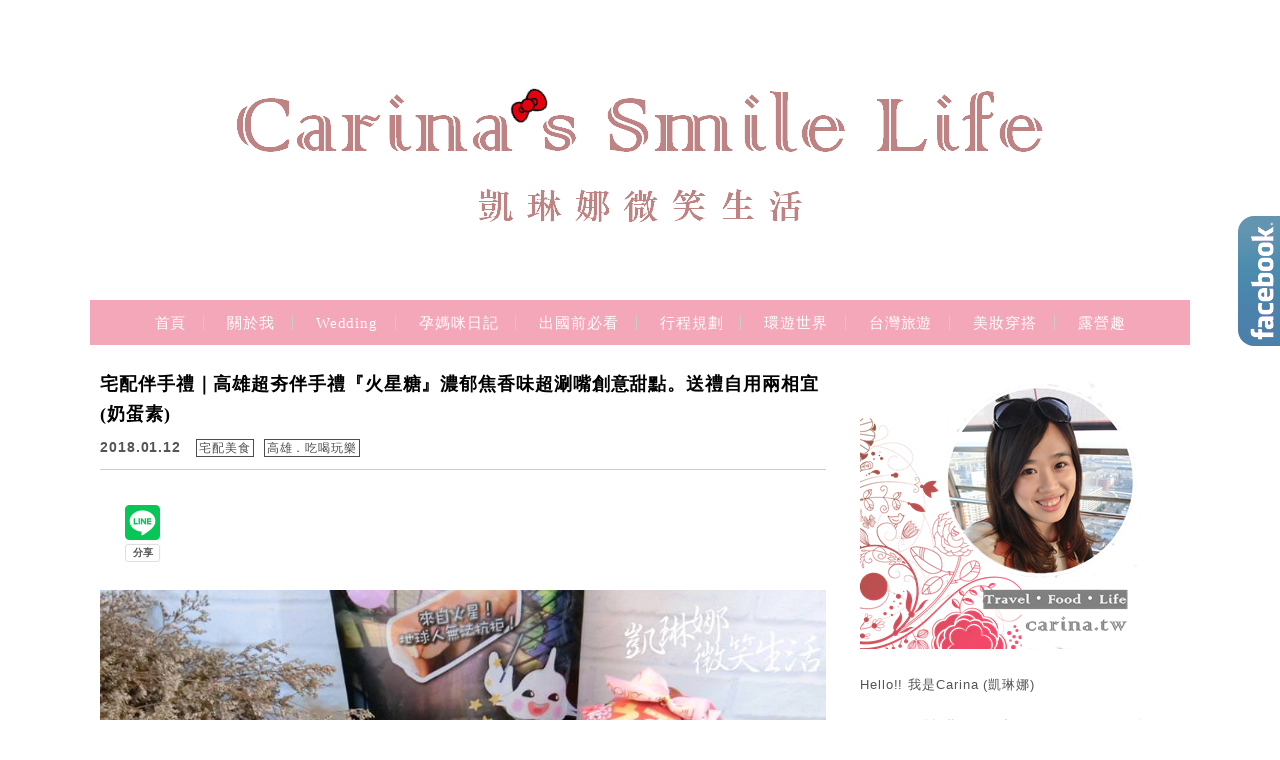

--- FILE ---
content_type: text/html; charset=UTF-8
request_url: https://carina.tw/firestar-candy/
body_size: 26057
content:
<!DOCTYPE html>

<!--[if IE 7 | IE 8]>

<html class="ie" lang="zh-TW"
 xmlns:fb="http://ogp.me/ns/fb#">

<![endif]-->

<!--[if !(IE 7) | !(IE 8)  ]><!-->

<html lang="zh-TW"
 xmlns:fb="http://ogp.me/ns/fb#" class="no-js">

<!--<![endif]-->

<head>

	<meta charset="UTF-8">

	<meta name="robots" content="all" />

	<meta name="author" content="『凱琳娜』微笑生活" />

	<meta name="rating" content="general" />

	<meta name="viewport" content="width=device-width, initial-scale=1"/>

	<link rel="profile" href="https://gmpg.org/xfn/11">

	<link rel="alternate" title="RSS 2.0 訂閱最新文章" href="https://carina.tw/feed/" />

	<link rel="pingback" href="https://carina.tw/xmlrpc.php">

	<!--[if lt IE 9]>

	<script src="//html5shiv.googlecode.com/svn/trunk/html5.js"></script>

	<![endif]-->

	<meta name='robots' content='index, follow, max-image-preview:large, max-snippet:-1, max-video-preview:-1' />
	<style>img:is([sizes="auto" i], [sizes^="auto," i]) { contain-intrinsic-size: 3000px 1500px }</style>
	
	<!-- This site is optimized with the Yoast SEO plugin v26.7 - https://yoast.com/wordpress/plugins/seo/ -->
	<title>宅配伴手禮｜高雄超夯伴手禮『火星糖』濃郁焦香味超涮嘴創意甜點。送禮自用兩相宜(奶蛋素) - 『凱琳娜』微笑生活</title>
<link data-rocket-preload as="style" href="https://fonts.googleapis.com/css?family=Lato%3A100%7CLora&#038;display=swap" rel="preload">
<link href="https://fonts.googleapis.com/css?family=Lato%3A100%7CLora&#038;display=swap" media="print" onload="this.media=&#039;all&#039;" rel="stylesheet">
<noscript><link rel="stylesheet" href="https://fonts.googleapis.com/css?family=Lato%3A100%7CLora&#038;display=swap"></noscript>
	<meta name="description" content="高雄市美食『火星糖Fire Star Candy』秉持著為家人做甜點的原則無色素、無香精、無添加 選用頂級健康食材長時間手工製作而成，很適合當居家下午茶、辦公室團購、婚禮小物和年節伴手禮 &nbsp; 「這是地球上最好吃的糖果，好吃到火星人吃了都不想回去！」於是老闆靈機一動，就取名為『火星糖』" />
	<link rel="canonical" href="https://carina.tw/firestar-candy/" />
	<meta property="og:locale" content="zh_TW" />
	<meta property="og:type" content="article" />
	<meta property="og:title" content="宅配伴手禮｜高雄超夯伴手禮『火星糖』濃郁焦香味超涮嘴創意甜點。送禮自用兩相宜(奶蛋素) - 『凱琳娜』微笑生活" />
	<meta property="og:description" content="高雄市美食『火星糖Fire Star Candy』秉持著為家人做甜點的原則無色素、無香精、無添加 選用頂級健康食材長時間手工製作而成，很適合當居家下午茶、辦公室團購、婚禮小物和年節伴手禮 &nbsp; 「這是地球上最好吃的糖果，好吃到火星人吃了都不想回去！」於是老闆靈機一動，就取名為『火星糖』" />
	<meta property="og:url" content="https://carina.tw/firestar-candy/" />
	<meta property="og:site_name" content="『凱琳娜』微笑生活" />
	<meta property="article:published_time" content="2018-01-12T02:18:07+00:00" />
	<meta property="article:modified_time" content="2019-06-16T02:06:04+00:00" />
	<meta property="og:image" content="https://carina.tw/wp-content/uploads/20180111215043_59.jpg" />
	<meta property="og:image:width" content="1000" />
	<meta property="og:image:height" content="750" />
	<meta property="og:image:type" content="image/jpeg" />
	<meta name="author" content="凱琳娜" />
	<meta name="twitter:card" content="summary_large_image" />
	<meta name="twitter:label1" content="作者:" />
	<meta name="twitter:data1" content="凱琳娜" />
	<script type="application/ld+json" class="yoast-schema-graph">{"@context":"https://schema.org","@graph":[{"@type":"Article","@id":"https://carina.tw/firestar-candy/#article","isPartOf":{"@id":"https://carina.tw/firestar-candy/"},"author":{"name":"凱琳娜","@id":"https://carina.tw/#/schema/person/e11edbf96391d6b165630b8afcd81488"},"headline":"宅配伴手禮｜高雄超夯伴手禮『火星糖』濃郁焦香味超涮嘴創意甜點。送禮自用兩相宜(奶蛋素)","datePublished":"2018-01-12T02:18:07+00:00","dateModified":"2019-06-16T02:06:04+00:00","mainEntityOfPage":{"@id":"https://carina.tw/firestar-candy/"},"wordCount":50,"commentCount":0,"image":{"@id":"https://carina.tw/firestar-candy/#primaryimage"},"thumbnailUrl":"https://carina.tw/wp-content/uploads/20180111215043_59.jpg","keywords":["高雄伴手禮推薦","新年伴手禮","新年禮盒推薦","婚禮小物推薦","高雄伴手禮","送禮首選"],"articleSection":["宅配美食","高雄．吃喝玩樂"],"inLanguage":"zh-TW","potentialAction":[{"@type":"CommentAction","name":"Comment","target":["https://carina.tw/firestar-candy/#respond"]}]},{"@type":"WebPage","@id":"https://carina.tw/firestar-candy/","url":"https://carina.tw/firestar-candy/","name":"宅配伴手禮｜高雄超夯伴手禮『火星糖』濃郁焦香味超涮嘴創意甜點。送禮自用兩相宜(奶蛋素) - 『凱琳娜』微笑生活","isPartOf":{"@id":"https://carina.tw/#website"},"primaryImageOfPage":{"@id":"https://carina.tw/firestar-candy/#primaryimage"},"image":{"@id":"https://carina.tw/firestar-candy/#primaryimage"},"thumbnailUrl":"https://carina.tw/wp-content/uploads/20180111215043_59.jpg","datePublished":"2018-01-12T02:18:07+00:00","dateModified":"2019-06-16T02:06:04+00:00","author":{"@id":"https://carina.tw/#/schema/person/e11edbf96391d6b165630b8afcd81488"},"description":"高雄市美食『火星糖Fire Star Candy』秉持著為家人做甜點的原則無色素、無香精、無添加 選用頂級健康食材長時間手工製作而成，很適合當居家下午茶、辦公室團購、婚禮小物和年節伴手禮 &nbsp; 「這是地球上最好吃的糖果，好吃到火星人吃了都不想回去！」於是老闆靈機一動，就取名為『火星糖』","breadcrumb":{"@id":"https://carina.tw/firestar-candy/#breadcrumb"},"inLanguage":"zh-TW","potentialAction":[{"@type":"ReadAction","target":["https://carina.tw/firestar-candy/"]}]},{"@type":"ImageObject","inLanguage":"zh-TW","@id":"https://carina.tw/firestar-candy/#primaryimage","url":"https://carina.tw/wp-content/uploads/20180111215043_59.jpg","contentUrl":"https://carina.tw/wp-content/uploads/20180111215043_59.jpg","width":1000,"height":750},{"@type":"BreadcrumbList","@id":"https://carina.tw/firestar-candy/#breadcrumb","itemListElement":[{"@type":"ListItem","position":1,"name":"首頁","item":"https://carina.tw/"},{"@type":"ListItem","position":2,"name":"宅配伴手禮｜高雄超夯伴手禮『火星糖』濃郁焦香味超涮嘴創意甜點。送禮自用兩相宜(奶蛋素)"}]},{"@type":"WebSite","@id":"https://carina.tw/#website","url":"https://carina.tw/","name":"『凱琳娜』微笑生活","description":"","potentialAction":[{"@type":"SearchAction","target":{"@type":"EntryPoint","urlTemplate":"https://carina.tw/?s={search_term_string}"},"query-input":{"@type":"PropertyValueSpecification","valueRequired":true,"valueName":"search_term_string"}}],"inLanguage":"zh-TW"},{"@type":"Person","@id":"https://carina.tw/#/schema/person/e11edbf96391d6b165630b8afcd81488","name":"凱琳娜","image":{"@type":"ImageObject","inLanguage":"zh-TW","@id":"https://carina.tw/#/schema/person/image/","url":"https://secure.gravatar.com/avatar/a1accd820c34247e5e8a91ccb19a0769cde4913c796f2526f2b4e4c5e9d104e9?s=96&d=mm&r=g","contentUrl":"https://secure.gravatar.com/avatar/a1accd820c34247e5e8a91ccb19a0769cde4913c796f2526f2b4e4c5e9d104e9?s=96&d=mm&r=g","caption":"凱琳娜"},"sameAs":["https://carina.tw"],"url":"https://carina.tw/author/carinahan2816/"}]}</script>
	<!-- / Yoast SEO plugin. -->


<link rel='dns-prefetch' href='//s0.wp.com' />
<link rel='dns-prefetch' href='//stats.wp.com' />
<link rel='dns-prefetch' href='//fonts.googleapis.com' />
<link href='https://fonts.gstatic.com' crossorigin rel='preconnect' />
<link rel='stylesheet' id='jetpack_related-posts-css' href='https://carina.tw/wp-content/plugins/jetpack/modules/related-posts/related-posts.css?ver=20240116' type='text/css' media='all' />
<style id='wp-emoji-styles-inline-css' type='text/css'>

	img.wp-smiley, img.emoji {
		display: inline !important;
		border: none !important;
		box-shadow: none !important;
		height: 1em !important;
		width: 1em !important;
		margin: 0 0.07em !important;
		vertical-align: -0.1em !important;
		background: none !important;
		padding: 0 !important;
	}
</style>
<link rel='stylesheet' id='wp-block-library-css' href='https://carina.tw/wp-includes/css/dist/block-library/style.min.css?ver=6.8.3' type='text/css' media='all' />
<style id='classic-theme-styles-inline-css' type='text/css'>
/*! This file is auto-generated */
.wp-block-button__link{color:#fff;background-color:#32373c;border-radius:9999px;box-shadow:none;text-decoration:none;padding:calc(.667em + 2px) calc(1.333em + 2px);font-size:1.125em}.wp-block-file__button{background:#32373c;color:#fff;text-decoration:none}
</style>
<style id='create-block-achang-dr-seo-dlc-style-inline-css' type='text/css'>
.flex-grow{flex-grow:1}.achang-dr-seo-dlc-lazybag{padding:.4em}.achang-dr-seo-dlc-lazybag ul:not(.list-no-pic){list-style:none;padding-left:0}.achang-dr-seo-dlc-lazybag ul:not(.list-no-pic) li{list-style:none}.achang-dr-seo-dlc-lazybag figure{margin:0!important;overflow:hidden}.achang-dr-seo-dlc-lazybag .lazybag-img span{background-position:50%;background-size:cover;display:block;padding-top:75%}.achang-dr-seo-dlc-lazybag a,.achang-dr-seo-dlc-lazybag a:visited{color:inherit;text-decoration:none}.achang-dr-seo-dlc-lazybag a:hover{filter:brightness(1.02)}.achang-dr-seo-dlc-lazybag .lazy-title{font-size:1.2em;font-weight:700;margin:.2em 0 .6em}.achang-dr-seo-dlc-lazybag p{text-align:justify}.achang-dr-seo-dlc-lazybag .lazybag-content{margin-top:1em}.achang-dr-seo-dlc-lazybag .list-content li,.achang-dr-seo-dlc-lazybag .list-no-content li{align-items:center;display:flex}.achang-dr-seo-dlc-lazybag .list-content li:not(:last-of-type),.achang-dr-seo-dlc-lazybag .list-no-content li:not(:last-of-type){margin:0 0 16px}.achang-dr-seo-dlc-lazybag .list-content li .lazybag-img,.achang-dr-seo-dlc-lazybag .list-no-content li .lazybag-img{border:1px solid #e8e8e8;border-radius:4px;flex-shrink:0;margin:0 32px 0 0!important;max-width:210px!important;width:100%}.achang-dr-seo-dlc-lazybag .list-content li .lazy-title,.achang-dr-seo-dlc-lazybag .list-no-content li .lazy-title{flex-grow:1}.achang-dr-seo-dlc-lazybag .list-content li .lazybag-content:after,.achang-dr-seo-dlc-lazybag .list-no-content li .lazybag-content:after{border-bottom:1px solid #dbdbdb;content:"";display:block;margin:10px 0;width:18%}.achang-dr-seo-dlc-lazybag .list-block{list-style:none}.achang-dr-seo-dlc-lazybag .list-block li{border-radius:24px;box-shadow:0 0 6px 0 hsla(0,0%,45%,.25);padding:20px 26px}.achang-dr-seo-dlc-lazybag .list-block li:not(:last-of-type){margin:0 0 30px}.achang-dr-seo-dlc-lazybag .list-block .lazy-title{font-size:1.2em;margin-bottom:.6em}.achang-dr-seo-dlc-lazybag .list-block .lazybag-readmore{text-align:center}.achang-dr-seo-dlc-lazybag .list-slide{list-style:none}.achang-dr-seo-dlc-lazybag .list-slide li{border:1px solid #dbdbdb;border-radius:10px;position:relative}.achang-dr-seo-dlc-lazybag .list-slide li:not(:last-of-type){margin:0 0 30px}.achang-dr-seo-dlc-lazybag .list-slide li .lazy-title{background:rgba(0,0,0,.6);bottom:0;color:#fff;left:0;margin-bottom:0;padding:14px 16px;position:absolute;right:0;text-align:center}.achang-dr-seo-dlc-lazybag .list-grid,.achang-dr-seo-dlc-lazybag .list-grid-full{display:grid;gap:2.4em 1.8em;grid-template-columns:repeat(3,minmax(0,1fr));list-style:none}.achang-dr-seo-dlc-lazybag .list-grid .lazybag-readmore,.achang-dr-seo-dlc-lazybag .list-grid-full .lazybag-readmore{text-align:center}.achang-dr-seo-dlc-lazybag .list-grid-full{gap:1.4em 1em}.achang-dr-seo-dlc-lazybag .list-grid-full li{border-radius:10px;box-shadow:0 0 6.5px 0 hsla(0,0%,70%,.4);display:flex;flex-direction:column;padding:24px 14px}.achang-dr-seo-dlc-lazybag .list-magazine{list-style:none}.achang-dr-seo-dlc-lazybag .list-magazine li{margin-bottom:2.2em!important;position:relative}.achang-dr-seo-dlc-lazybag .list-magazine .lazybag-img{width:100%}.achang-dr-seo-dlc-lazybag .list-magazine .lazybag-img a{display:inline-block;width:57%}.achang-dr-seo-dlc-lazybag .list-magazine li .block{background-color:#fff;border-radius:10px;box-shadow:0 4px 4px 0 hsla(0,0%,70%,.25);padding:2em;position:absolute;top:50%;transform:translateY(-50%);width:54%}.achang-dr-seo-dlc-lazybag .list-magazine li:nth-of-type(2n) .lazybag-img{text-align:right}.achang-dr-seo-dlc-lazybag .list-magazine li:nth-of-type(odd) .block{right:0}.achang-dr-seo-dlc-lazybag .list-magazine li:nth-of-type(2n) .block{left:0}@media screen and (min-width:768px){.achang-dr-seo-dlc-lazybag .list-magazine .lazy-title-sm{display:none}}@media screen and (max-width:767px){.achang-dr-seo-dlc-lazybag figure{max-height:75vw}.achang-dr-seo-dlc-lazybag figure img{aspect-ratio:auto;height:auto}.achang-dr-seo-dlc-lazybag .list-grid,.achang-dr-seo-dlc-lazybag .list-grid-full{grid-template-columns:repeat(1,minmax(0,1fr))}.achang-dr-seo-dlc-lazybag .list-grid .lazy-title,.achang-dr-seo-dlc-lazybag .list-grid-full .lazy-title{text-align:center}.achang-dr-seo-dlc-lazybag .list-content li,.achang-dr-seo-dlc-lazybag .list-no-content li{display:block}.achang-dr-seo-dlc-lazybag .list-content li .lazybag-img,.achang-dr-seo-dlc-lazybag .list-no-content li .lazybag-img{margin:0!important;max-width:none!important}.achang-dr-seo-dlc-lazybag .list-magazine .lazy-title{display:none}.achang-dr-seo-dlc-lazybag .list-magazine .lazybag-img a{width:100%}.achang-dr-seo-dlc-lazybag .list-magazine li{background-color:#fff;border-radius:10px;box-shadow:0 4px 4px 0 hsla(0,0%,70%,.25);padding:2em 1em}.achang-dr-seo-dlc-lazybag .list-magazine li .block{background:none;box-shadow:none;padding:0;position:relative;transform:none;width:auto}.achang-dr-seo-dlc-lazybag .list-magazine .lazybag-content p{color:#9e9e9e}.achang-dr-seo-dlc-lazybag .list-magazine .lazybag-readmore{text-align:center}}

</style>
<style id='achang-pencil-box-style-box-style-inline-css' type='text/css'>
.apb-highlighter-highlight{background:linear-gradient(to top,var(--apb-highlighter-color,#fff59d) 60%,transparent 60%);padding:2px 4px}.apb-highlighter-highlight,.apb-highlighter-line{border-radius:2px;-webkit-box-decoration-break:clone;box-decoration-break:clone;display:inline}.apb-highlighter-line{background:linear-gradient(transparent 40%,hsla(0,0%,100%,0) 40%,var(--apb-highlighter-color,#ccff90) 50%,transparent 70%);padding:3px 6px}.apb-underline{background:transparent;-webkit-box-decoration-break:clone;box-decoration-break:clone;display:inline;padding-bottom:2px;text-decoration:none}.apb-underline-normal{border-bottom:2px solid var(--apb-underline-color,red);padding-bottom:3px}.apb-underline-wavy{text-decoration-color:var(--apb-underline-color,red);text-decoration-line:underline;-webkit-text-decoration-skip-ink:none;text-decoration-skip-ink:none;text-decoration-style:wavy;text-decoration-thickness:2px;text-underline-offset:3px}.apb-underline-dashed{border-bottom:2px dashed var(--apb-underline-color,red);padding-bottom:3px}.apb-underline-crayon{background:linear-gradient(transparent 40%,hsla(0,0%,100%,0) 40%,var(--apb-underline-color,red) 90%,transparent 95%);border-radius:3px;padding:3px 6px;position:relative}.apb-font-size{display:inline}.apb-style-box{margin:1em 0;position:relative}.apb-style-box .apb-box-title{align-items:center;color:var(--apb-title-color,inherit);display:flex;font-size:var(--apb-title-font-size,1.2em);font-weight:700}.apb-style-box .apb-box-title .apb-title-icon{font-size:1em;margin-right:10px}.apb-style-box .apb-box-title .apb-title-text{flex-grow:1}.apb-style-box .apb-box-content>:first-child{margin-top:0}.apb-style-box .apb-box-content>:last-child{margin-bottom:0}.apb-layout-info{border-color:var(--apb-box-color,#ddd);border-radius:4px;border-style:var(--apb-border-line-style,solid);border-width:var(--apb-border-width,2px)}.apb-layout-info .apb-box-title{background-color:var(--apb-box-color,#ddd);color:var(--apb-title-color,#333);padding:10px 15px}.apb-layout-info .apb-box-content{background-color:#fff;padding:15px}.apb-layout-alert{border:1px solid transparent;border-radius:.375rem;padding:1rem}.apb-layout-alert .apb-box-content,.apb-layout-alert .apb-box-title{background:transparent;padding:0}.apb-layout-alert .apb-box-title{margin-bottom:.5rem}.apb-layout-alert.apb-alert-type-custom{background-color:var(--apb-box-color,#cfe2ff);border-color:var(--apb-border-color,#9ec5fe);border-style:var(--apb-border-line-style,solid);border-width:var(--apb-border-width,1px);color:var(--apb-title-color,#333)}.apb-layout-alert.apb-alert-type-custom .apb-box-title{color:var(--apb-title-color,#333)}.apb-layout-alert.apb-alert-type-info{background-color:#cfe2ff;border-color:#9ec5fe;color:#0a58ca}.apb-layout-alert.apb-alert-type-info .apb-box-title{color:var(--apb-title-color,#0a58ca)}.apb-layout-alert.apb-alert-type-success{background-color:#d1e7dd;border-color:#a3cfbb;color:#146c43}.apb-layout-alert.apb-alert-type-success .apb-box-title{color:var(--apb-title-color,#146c43)}.apb-layout-alert.apb-alert-type-warning{background-color:#fff3cd;border-color:#ffecb5;color:#664d03}.apb-layout-alert.apb-alert-type-warning .apb-box-title{color:var(--apb-title-color,#664d03)}.apb-layout-alert.apb-alert-type-danger{background-color:#f8d7da;border-color:#f1aeb5;color:#842029}.apb-layout-alert.apb-alert-type-danger .apb-box-title{color:var(--apb-title-color,#842029)}.apb-layout-morandi-alert{background-color:var(--apb-box-color,#f7f4eb);border:1px solid var(--apb-box-color,#f7f4eb);border-left:var(--apb-border-width,4px) solid var(--apb-border-color,#d9d2c6);border-radius:.375rem;box-shadow:0 1px 2px 0 rgba(0,0,0,.05);padding:1rem}.apb-layout-morandi-alert .apb-box-title{background:transparent;color:var(--apb-title-color,#2d3748);font-size:var(--apb-title-font-size,1em);font-weight:700;margin-bottom:.25rem;padding:0}.apb-layout-morandi-alert .apb-box-content{background:transparent;color:#4a5568;padding:0}.apb-layout-centered-title{background-color:#fff;border-color:var(--apb-box-color,#ddd);border-radius:4px;border-style:var(--apb-border-line-style,solid);border-width:var(--apb-border-width,2px);margin-top:1.5em;padding:25px 15px 15px;position:relative}.apb-layout-centered-title .apb-box-title{background:var(--apb-title-bg-color,#fff);color:var(--apb-title-color,var(--apb-box-color,#333));left:20px;padding:0 10px;position:absolute;top:-.8em}.apb-layout-centered-title .apb-box-content{background:transparent;padding:0}.wp-block-achang-pencil-box-code-box{border-radius:8px;box-shadow:0 2px 8px rgba(0,0,0,.1);font-family:Consolas,Monaco,Courier New,monospace;margin:1.5em 0;overflow:hidden;position:relative}.wp-block-achang-pencil-box-code-box .apb-code-box-header{align-items:center;border-bottom:1px solid;display:flex;font-size:13px;font-weight:500;justify-content:space-between;padding:12px 16px;position:relative}.wp-block-achang-pencil-box-code-box .apb-code-box-header .apb-code-language{font-family:-apple-system,BlinkMacSystemFont,Segoe UI,Roboto,sans-serif}.wp-block-achang-pencil-box-code-box .apb-code-content-wrapper{background:transparent;display:flex;max-height:500px;overflow:hidden;position:relative}.wp-block-achang-pencil-box-code-box .apb-line-numbers{border-right:1px solid;flex-shrink:0;font-size:14px;line-height:1.5;min-width:50px;overflow-y:auto;padding:16px 8px;text-align:right;-webkit-user-select:none;-moz-user-select:none;user-select:none;-ms-overflow-style:none;position:relative;scrollbar-width:none;z-index:1}.wp-block-achang-pencil-box-code-box .apb-line-numbers::-webkit-scrollbar{display:none}.wp-block-achang-pencil-box-code-box .apb-line-numbers .apb-line-number{display:block;line-height:1.5;white-space:nowrap}.wp-block-achang-pencil-box-code-box .apb-code-box-content{background:transparent;flex:1;font-size:14px;line-height:1.5;margin:0;min-width:0;overflow:auto;padding:16px;position:relative;white-space:pre!important;z-index:0}.wp-block-achang-pencil-box-code-box .apb-code-box-content code{background:transparent;border:none;display:block;font-family:inherit;font-size:inherit;line-height:inherit;margin:0;overflow-wrap:normal!important;padding:0;white-space:pre!important;word-break:normal!important}.wp-block-achang-pencil-box-code-box .apb-code-box-content code .token{display:inline}.wp-block-achang-pencil-box-code-box .apb-copy-button{background:transparent;border:1px solid;border-radius:4px;cursor:pointer;font-family:-apple-system,BlinkMacSystemFont,Segoe UI,Roboto,sans-serif;font-size:12px;padding:6px 12px;transition:all .2s ease}.wp-block-achang-pencil-box-code-box .apb-copy-button:hover{opacity:.8}.wp-block-achang-pencil-box-code-box .apb-copy-button:active{transform:scale(.95)}.wp-block-achang-pencil-box-code-box .apb-copy-button.apb-copy-success{animation:copySuccess .6s ease;background-color:#d4edda!important;border-color:#28a745!important;color:#155724!important}.wp-block-achang-pencil-box-code-box .apb-copy-button.apb-copy-error{animation:copyError .6s ease;background-color:#f8d7da!important;border-color:#dc3545!important;color:#721c24!important}.wp-block-achang-pencil-box-code-box .apb-copy-button-standalone{position:absolute;right:12px;top:12px;z-index:1}.apb-code-style-style-1{background:#f8f9fa;border:1px solid #e9ecef}.apb-code-style-style-1 .apb-code-box-header{background:#fff;border-bottom-color:#dee2e6;color:#495057}.apb-code-style-style-1 .apb-line-numbers{background:#f1f3f4;border-right-color:#dee2e6;color:#6c757d}.apb-code-style-style-1 .apb-code-box-content{background:#fff;color:#212529;text-shadow:none}.apb-code-style-style-1 .apb-code-box-content code[class*=language-]{text-shadow:none}.apb-code-style-style-1 .apb-copy-button{background:hsla(0,0%,100%,.8);border-color:#6c757d;color:#495057}.apb-code-style-style-1 .apb-copy-button:hover{background:#f8f9fa;border-color:#495057}.apb-code-style-style-1 .apb-copy-button.apb-copy-success{background:#d4edda;border-color:#28a745;color:#155724}.apb-code-style-style-1 .apb-copy-button.apb-copy-error{background:#f8d7da;border-color:#dc3545;color:#721c24}.apb-code-style-style-1 code .token.cdata,.apb-code-style-style-1 code .token.comment,.apb-code-style-style-1 code .token.doctype,.apb-code-style-style-1 code .token.prolog{color:#5a6b73}.apb-code-style-style-1 code .token.punctuation{color:#666}.apb-code-style-style-1 code .token.boolean,.apb-code-style-style-1 code .token.constant,.apb-code-style-style-1 code .token.deleted,.apb-code-style-style-1 code .token.number,.apb-code-style-style-1 code .token.property,.apb-code-style-style-1 code .token.symbol,.apb-code-style-style-1 code .token.tag{color:#d73a49}.apb-code-style-style-1 code .token.attr-name,.apb-code-style-style-1 code .token.builtin,.apb-code-style-style-1 code .token.char,.apb-code-style-style-1 code .token.inserted,.apb-code-style-style-1 code .token.selector,.apb-code-style-style-1 code .token.string{color:#22863a}.apb-code-style-style-1 code .token.entity,.apb-code-style-style-1 code .token.operator,.apb-code-style-style-1 code .token.url{color:#6f42c1}.apb-code-style-style-1 code .token.atrule,.apb-code-style-style-1 code .token.attr-value,.apb-code-style-style-1 code .token.keyword{color:#005cc5}.apb-code-style-style-1 code .token.class-name,.apb-code-style-style-1 code .token.function{color:#6f42c1}.apb-code-style-style-1 code .token.important,.apb-code-style-style-1 code .token.regex,.apb-code-style-style-1 code .token.variable{color:#e36209}.apb-code-style-style-2{background:#1e1e1e;border:1px solid #333}.apb-code-style-style-2 .apb-code-box-header{background:#2d2d30;border-bottom-color:#3e3e42;color:#ccc}.apb-code-style-style-2 .apb-line-numbers{background:#252526;border-right-color:#3e3e42;color:#858585}.apb-code-style-style-2 .apb-code-box-content{background:#1e1e1e;color:#f0f0f0}.apb-code-style-style-2 .apb-copy-button{background:rgba(45,45,48,.8);border-color:#6c6c6c;color:#ccc}.apb-code-style-style-2 .apb-copy-button:hover{background:#3e3e42;border-color:#ccc}.apb-code-style-style-2 .apb-copy-button.apb-copy-success{background:#0e5132;border-color:#28a745;color:#d4edda}.apb-code-style-style-2 .apb-copy-button.apb-copy-error{background:#58151c;border-color:#dc3545;color:#f8d7da}.apb-code-style-style-2 code .token.cdata,.apb-code-style-style-2 code .token.comment,.apb-code-style-style-2 code .token.doctype,.apb-code-style-style-2 code .token.prolog{color:#6a9955}.apb-code-style-style-2 code .token.punctuation{color:#d4d4d4}.apb-code-style-style-2 code .token.boolean,.apb-code-style-style-2 code .token.constant,.apb-code-style-style-2 code .token.deleted,.apb-code-style-style-2 code .token.number,.apb-code-style-style-2 code .token.property,.apb-code-style-style-2 code .token.symbol,.apb-code-style-style-2 code .token.tag{color:#b5cea8}.apb-code-style-style-2 code .token.attr-name,.apb-code-style-style-2 code .token.builtin,.apb-code-style-style-2 code .token.char,.apb-code-style-style-2 code .token.inserted,.apb-code-style-style-2 code .token.selector,.apb-code-style-style-2 code .token.string{color:#ce9178}.apb-code-style-style-2 code .token.entity,.apb-code-style-style-2 code .token.operator,.apb-code-style-style-2 code .token.url{color:#d4d4d4}.apb-code-style-style-2 code .token.atrule,.apb-code-style-style-2 code .token.attr-value,.apb-code-style-style-2 code .token.keyword{color:#569cd6}.apb-code-style-style-2 code .token.class-name,.apb-code-style-style-2 code .token.function{color:#dcdcaa}.apb-code-style-style-2 code .token.important,.apb-code-style-style-2 code .token.regex,.apb-code-style-style-2 code .token.variable{color:#ff8c00}@keyframes copySuccess{0%{transform:scale(1)}50%{background-color:#28a745;color:#fff;transform:scale(1.1)}to{transform:scale(1)}}@keyframes copyError{0%{transform:translateX(0)}25%{transform:translateX(-5px)}75%{transform:translateX(5px)}to{transform:translateX(0)}}@media(max-width:768px){.wp-block-achang-pencil-box-code-box .apb-code-box-header{font-size:12px;padding:10px 12px}.wp-block-achang-pencil-box-code-box .apb-line-numbers{font-size:11px;min-width:35px;padding:12px 6px}.wp-block-achang-pencil-box-code-box .apb-code-box-content{font-size:13px;padding:12px}.wp-block-achang-pencil-box-code-box .apb-copy-button{font-size:11px;padding:4px 8px}}@media print{.wp-block-achang-pencil-box-code-box{border:1px solid #000;box-shadow:none}.wp-block-achang-pencil-box-code-box .apb-copy-button{display:none}.wp-block-achang-pencil-box-code-box .apb-code-content-wrapper{max-height:none;overflow:visible}}

</style>
<link rel='stylesheet' id='quads-style-css-css' href='https://carina.tw/wp-content/plugins/quick-adsense-reloaded/includes/gutenberg/dist/blocks.style.build.css?ver=2.0.98.1' type='text/css' media='all' />
<link rel='stylesheet' id='mediaelement-css' href='https://carina.tw/wp-includes/js/mediaelement/mediaelementplayer-legacy.min.css?ver=4.2.17' type='text/css' media='all' />
<link rel='stylesheet' id='wp-mediaelement-css' href='https://carina.tw/wp-includes/js/mediaelement/wp-mediaelement.min.css?ver=6.8.3' type='text/css' media='all' />
<style id='jetpack-sharing-buttons-style-inline-css' type='text/css'>
.jetpack-sharing-buttons__services-list{display:flex;flex-direction:row;flex-wrap:wrap;gap:0;list-style-type:none;margin:5px;padding:0}.jetpack-sharing-buttons__services-list.has-small-icon-size{font-size:12px}.jetpack-sharing-buttons__services-list.has-normal-icon-size{font-size:16px}.jetpack-sharing-buttons__services-list.has-large-icon-size{font-size:24px}.jetpack-sharing-buttons__services-list.has-huge-icon-size{font-size:36px}@media print{.jetpack-sharing-buttons__services-list{display:none!important}}.editor-styles-wrapper .wp-block-jetpack-sharing-buttons{gap:0;padding-inline-start:0}ul.jetpack-sharing-buttons__services-list.has-background{padding:1.25em 2.375em}
</style>
<style id='global-styles-inline-css' type='text/css'>
:root{--wp--preset--aspect-ratio--square: 1;--wp--preset--aspect-ratio--4-3: 4/3;--wp--preset--aspect-ratio--3-4: 3/4;--wp--preset--aspect-ratio--3-2: 3/2;--wp--preset--aspect-ratio--2-3: 2/3;--wp--preset--aspect-ratio--16-9: 16/9;--wp--preset--aspect-ratio--9-16: 9/16;--wp--preset--color--black: #000000;--wp--preset--color--cyan-bluish-gray: #abb8c3;--wp--preset--color--white: #ffffff;--wp--preset--color--pale-pink: #f78da7;--wp--preset--color--vivid-red: #cf2e2e;--wp--preset--color--luminous-vivid-orange: #ff6900;--wp--preset--color--luminous-vivid-amber: #fcb900;--wp--preset--color--light-green-cyan: #7bdcb5;--wp--preset--color--vivid-green-cyan: #00d084;--wp--preset--color--pale-cyan-blue: #8ed1fc;--wp--preset--color--vivid-cyan-blue: #0693e3;--wp--preset--color--vivid-purple: #9b51e0;--wp--preset--gradient--vivid-cyan-blue-to-vivid-purple: linear-gradient(135deg,rgba(6,147,227,1) 0%,rgb(155,81,224) 100%);--wp--preset--gradient--light-green-cyan-to-vivid-green-cyan: linear-gradient(135deg,rgb(122,220,180) 0%,rgb(0,208,130) 100%);--wp--preset--gradient--luminous-vivid-amber-to-luminous-vivid-orange: linear-gradient(135deg,rgba(252,185,0,1) 0%,rgba(255,105,0,1) 100%);--wp--preset--gradient--luminous-vivid-orange-to-vivid-red: linear-gradient(135deg,rgba(255,105,0,1) 0%,rgb(207,46,46) 100%);--wp--preset--gradient--very-light-gray-to-cyan-bluish-gray: linear-gradient(135deg,rgb(238,238,238) 0%,rgb(169,184,195) 100%);--wp--preset--gradient--cool-to-warm-spectrum: linear-gradient(135deg,rgb(74,234,220) 0%,rgb(151,120,209) 20%,rgb(207,42,186) 40%,rgb(238,44,130) 60%,rgb(251,105,98) 80%,rgb(254,248,76) 100%);--wp--preset--gradient--blush-light-purple: linear-gradient(135deg,rgb(255,206,236) 0%,rgb(152,150,240) 100%);--wp--preset--gradient--blush-bordeaux: linear-gradient(135deg,rgb(254,205,165) 0%,rgb(254,45,45) 50%,rgb(107,0,62) 100%);--wp--preset--gradient--luminous-dusk: linear-gradient(135deg,rgb(255,203,112) 0%,rgb(199,81,192) 50%,rgb(65,88,208) 100%);--wp--preset--gradient--pale-ocean: linear-gradient(135deg,rgb(255,245,203) 0%,rgb(182,227,212) 50%,rgb(51,167,181) 100%);--wp--preset--gradient--electric-grass: linear-gradient(135deg,rgb(202,248,128) 0%,rgb(113,206,126) 100%);--wp--preset--gradient--midnight: linear-gradient(135deg,rgb(2,3,129) 0%,rgb(40,116,252) 100%);--wp--preset--font-size--small: 13px;--wp--preset--font-size--medium: 20px;--wp--preset--font-size--large: 36px;--wp--preset--font-size--x-large: 42px;--wp--preset--spacing--20: 0.44rem;--wp--preset--spacing--30: 0.67rem;--wp--preset--spacing--40: 1rem;--wp--preset--spacing--50: 1.5rem;--wp--preset--spacing--60: 2.25rem;--wp--preset--spacing--70: 3.38rem;--wp--preset--spacing--80: 5.06rem;--wp--preset--shadow--natural: 6px 6px 9px rgba(0, 0, 0, 0.2);--wp--preset--shadow--deep: 12px 12px 50px rgba(0, 0, 0, 0.4);--wp--preset--shadow--sharp: 6px 6px 0px rgba(0, 0, 0, 0.2);--wp--preset--shadow--outlined: 6px 6px 0px -3px rgba(255, 255, 255, 1), 6px 6px rgba(0, 0, 0, 1);--wp--preset--shadow--crisp: 6px 6px 0px rgba(0, 0, 0, 1);}:where(.is-layout-flex){gap: 0.5em;}:where(.is-layout-grid){gap: 0.5em;}body .is-layout-flex{display: flex;}.is-layout-flex{flex-wrap: wrap;align-items: center;}.is-layout-flex > :is(*, div){margin: 0;}body .is-layout-grid{display: grid;}.is-layout-grid > :is(*, div){margin: 0;}:where(.wp-block-columns.is-layout-flex){gap: 2em;}:where(.wp-block-columns.is-layout-grid){gap: 2em;}:where(.wp-block-post-template.is-layout-flex){gap: 1.25em;}:where(.wp-block-post-template.is-layout-grid){gap: 1.25em;}.has-black-color{color: var(--wp--preset--color--black) !important;}.has-cyan-bluish-gray-color{color: var(--wp--preset--color--cyan-bluish-gray) !important;}.has-white-color{color: var(--wp--preset--color--white) !important;}.has-pale-pink-color{color: var(--wp--preset--color--pale-pink) !important;}.has-vivid-red-color{color: var(--wp--preset--color--vivid-red) !important;}.has-luminous-vivid-orange-color{color: var(--wp--preset--color--luminous-vivid-orange) !important;}.has-luminous-vivid-amber-color{color: var(--wp--preset--color--luminous-vivid-amber) !important;}.has-light-green-cyan-color{color: var(--wp--preset--color--light-green-cyan) !important;}.has-vivid-green-cyan-color{color: var(--wp--preset--color--vivid-green-cyan) !important;}.has-pale-cyan-blue-color{color: var(--wp--preset--color--pale-cyan-blue) !important;}.has-vivid-cyan-blue-color{color: var(--wp--preset--color--vivid-cyan-blue) !important;}.has-vivid-purple-color{color: var(--wp--preset--color--vivid-purple) !important;}.has-black-background-color{background-color: var(--wp--preset--color--black) !important;}.has-cyan-bluish-gray-background-color{background-color: var(--wp--preset--color--cyan-bluish-gray) !important;}.has-white-background-color{background-color: var(--wp--preset--color--white) !important;}.has-pale-pink-background-color{background-color: var(--wp--preset--color--pale-pink) !important;}.has-vivid-red-background-color{background-color: var(--wp--preset--color--vivid-red) !important;}.has-luminous-vivid-orange-background-color{background-color: var(--wp--preset--color--luminous-vivid-orange) !important;}.has-luminous-vivid-amber-background-color{background-color: var(--wp--preset--color--luminous-vivid-amber) !important;}.has-light-green-cyan-background-color{background-color: var(--wp--preset--color--light-green-cyan) !important;}.has-vivid-green-cyan-background-color{background-color: var(--wp--preset--color--vivid-green-cyan) !important;}.has-pale-cyan-blue-background-color{background-color: var(--wp--preset--color--pale-cyan-blue) !important;}.has-vivid-cyan-blue-background-color{background-color: var(--wp--preset--color--vivid-cyan-blue) !important;}.has-vivid-purple-background-color{background-color: var(--wp--preset--color--vivid-purple) !important;}.has-black-border-color{border-color: var(--wp--preset--color--black) !important;}.has-cyan-bluish-gray-border-color{border-color: var(--wp--preset--color--cyan-bluish-gray) !important;}.has-white-border-color{border-color: var(--wp--preset--color--white) !important;}.has-pale-pink-border-color{border-color: var(--wp--preset--color--pale-pink) !important;}.has-vivid-red-border-color{border-color: var(--wp--preset--color--vivid-red) !important;}.has-luminous-vivid-orange-border-color{border-color: var(--wp--preset--color--luminous-vivid-orange) !important;}.has-luminous-vivid-amber-border-color{border-color: var(--wp--preset--color--luminous-vivid-amber) !important;}.has-light-green-cyan-border-color{border-color: var(--wp--preset--color--light-green-cyan) !important;}.has-vivid-green-cyan-border-color{border-color: var(--wp--preset--color--vivid-green-cyan) !important;}.has-pale-cyan-blue-border-color{border-color: var(--wp--preset--color--pale-cyan-blue) !important;}.has-vivid-cyan-blue-border-color{border-color: var(--wp--preset--color--vivid-cyan-blue) !important;}.has-vivid-purple-border-color{border-color: var(--wp--preset--color--vivid-purple) !important;}.has-vivid-cyan-blue-to-vivid-purple-gradient-background{background: var(--wp--preset--gradient--vivid-cyan-blue-to-vivid-purple) !important;}.has-light-green-cyan-to-vivid-green-cyan-gradient-background{background: var(--wp--preset--gradient--light-green-cyan-to-vivid-green-cyan) !important;}.has-luminous-vivid-amber-to-luminous-vivid-orange-gradient-background{background: var(--wp--preset--gradient--luminous-vivid-amber-to-luminous-vivid-orange) !important;}.has-luminous-vivid-orange-to-vivid-red-gradient-background{background: var(--wp--preset--gradient--luminous-vivid-orange-to-vivid-red) !important;}.has-very-light-gray-to-cyan-bluish-gray-gradient-background{background: var(--wp--preset--gradient--very-light-gray-to-cyan-bluish-gray) !important;}.has-cool-to-warm-spectrum-gradient-background{background: var(--wp--preset--gradient--cool-to-warm-spectrum) !important;}.has-blush-light-purple-gradient-background{background: var(--wp--preset--gradient--blush-light-purple) !important;}.has-blush-bordeaux-gradient-background{background: var(--wp--preset--gradient--blush-bordeaux) !important;}.has-luminous-dusk-gradient-background{background: var(--wp--preset--gradient--luminous-dusk) !important;}.has-pale-ocean-gradient-background{background: var(--wp--preset--gradient--pale-ocean) !important;}.has-electric-grass-gradient-background{background: var(--wp--preset--gradient--electric-grass) !important;}.has-midnight-gradient-background{background: var(--wp--preset--gradient--midnight) !important;}.has-small-font-size{font-size: var(--wp--preset--font-size--small) !important;}.has-medium-font-size{font-size: var(--wp--preset--font-size--medium) !important;}.has-large-font-size{font-size: var(--wp--preset--font-size--large) !important;}.has-x-large-font-size{font-size: var(--wp--preset--font-size--x-large) !important;}
:where(.wp-block-post-template.is-layout-flex){gap: 1.25em;}:where(.wp-block-post-template.is-layout-grid){gap: 1.25em;}
:where(.wp-block-columns.is-layout-flex){gap: 2em;}:where(.wp-block-columns.is-layout-grid){gap: 2em;}
:root :where(.wp-block-pullquote){font-size: 1.5em;line-height: 1.6;}
</style>
<link rel='stylesheet' id='achang-pencil-box-css' href='https://carina.tw/wp-content/plugins/achang-pencil-box/public/css/achang-pencil-box-public.css?ver=1.9.3.1762420412.1.2.14.2' type='text/css' media='all' />
<link rel='stylesheet' id='atd-public-style-css' href='https://carina.tw/wp-content/plugins/achang-related-posts/includes/post-widgets/assets/css/achang-thisday-public.css?ver=1.1.7' type='text/css' media='all' />
<link rel='stylesheet' id='achang-related-posts-css-css' href='https://carina.tw/wp-content/plugins/achang-related-posts/style.min.css?ver=1768287560' type='text/css' media='all' />
<link rel='stylesheet' id='achang_pt-frontend-css-css' href='https://carina.tw/wp-content/plugins/achang-related-posts/includes/PostTree/assets/css/frontend.css?ver=1768287560' type='text/css' media='all' />
<link rel='stylesheet' id='achang_pt-category-tree-css-css' href='https://carina.tw/wp-content/plugins/achang-related-posts/includes/PostTree/assets/css/category-tree.css?ver=1768287560' type='text/css' media='all' />
<link rel='stylesheet' id='achang_pt-shortcode-css-css' href='https://carina.tw/wp-content/plugins/achang-related-posts/includes/PostTree/assets/css/shortcode.css?ver=1768287560' type='text/css' media='all' />
<noscript>
</noscript><link rel='stylesheet' id='achang-icon-css' href='https://carina.tw/wp-content/themes/achang-quill/img/icon-font/style.css?ver=6.8.3' type='text/css' media='all' />
<link rel='stylesheet' id='achang-style-css' href='https://carina.tw/wp-content/themes/achang-quill/css/style.min.css?ver=1.2.14.2' type='text/css' media='all' />
<link rel='stylesheet' id='fa-icon-css' href='https://carina.tw/wp-content/themes/achang-quill/fafaicon/css/all.min.css?ver=6.8.3' type='text/css' media='all' />
<link rel='stylesheet' id='achang_theme-style-rwd-css' href='https://carina.tw/wp-content/themes/achang-quill/css/style.rwd.min.css?ver=1.2.14.2' type='text/css' media='all' />
<link rel='stylesheet' id='likr-init-css' href='https://carina.tw/wp-content/plugins/achang-likr/assets/minify/stylesheet.min.css?ver=2.3.8' type='text/css' media='all' />
<link rel='stylesheet' id='achang-jvc-init-css' href='https://carina.tw/wp-content/plugins/achangJetPackVirtualCounter/assets/minify/stylesheet.min.css?ver=2.8.3' type='text/css' media='all' />
<link rel='stylesheet' id='dtree.css-css' href='https://carina.tw/wp-content/plugins/wp-dtree-30/wp-dtree.min.css?ver=4.4.5' type='text/css' media='all' />
<style id='quads-styles-inline-css' type='text/css'>

    .quads-location ins.adsbygoogle {
        background: transparent !important;
    }.quads-location .quads_rotator_img{ opacity:1 !important;}
    .quads.quads_ad_container { display: grid; grid-template-columns: auto; grid-gap: 10px; padding: 10px; }
    .grid_image{animation: fadeIn 0.5s;-webkit-animation: fadeIn 0.5s;-moz-animation: fadeIn 0.5s;
        -o-animation: fadeIn 0.5s;-ms-animation: fadeIn 0.5s;}
    .quads-ad-label { font-size: 12px; text-align: center; color: #333;}
    .quads_click_impression { display: none;} .quads-location, .quads-ads-space{max-width:100%;} @media only screen and (max-width: 480px) { .quads-ads-space, .penci-builder-element .quads-ads-space{max-width:340px;}}
</style>
<script type="text/javascript" id="jetpack_related-posts-js-extra">
/* <![CDATA[ */
var related_posts_js_options = {"post_heading":"h4"};
/* ]]> */
</script>
<script type="text/javascript" src="https://carina.tw/wp-content/plugins/jetpack/_inc/build/related-posts/related-posts.min.js?ver=20240116" id="jetpack_related-posts-js"></script>
<script type="text/javascript" src="https://carina.tw/wp-includes/js/jquery/jquery.min.js?ver=3.7.1" id="jquery-core-js"></script>
<script type="text/javascript" src="https://carina.tw/wp-includes/js/jquery/jquery-migrate.min.js?ver=3.4.1" id="jquery-migrate-js"></script>
<script type="text/javascript" id="wk-tag-manager-script-js-after">
/* <![CDATA[ */
function shouldTrack(){
var trackLoggedIn = true;
var loggedIn = false;
if(!loggedIn){
return true;
} else if( trackLoggedIn ) {
return true;
}
return false;
}
function hasWKGoogleAnalyticsCookie() {
return (new RegExp('wp_wk_ga_untrack_' + document.location.hostname)).test(document.cookie);
}
if (!hasWKGoogleAnalyticsCookie() && shouldTrack()) {
//Google Tag Manager
(function (w, d, s, l, i) {
w[l] = w[l] || [];
w[l].push({
'gtm.start':
new Date().getTime(), event: 'gtm.js'
});
var f = d.getElementsByTagName(s)[0],
j = d.createElement(s), dl = l != 'dataLayer' ? '&l=' + l : '';
j.async = true;
j.src =
'https://www.googletagmanager.com/gtm.js?id=' + i + dl;
f.parentNode.insertBefore(j, f);
})(window, document, 'script', 'dataLayer', 'GTM-TR2BLPC');
}
/* ]]> */
</script>
<script type="text/javascript" src="https://carina.tw/wp-content/themes/achang-quill/js/rwd-menu.min.js?ver=1.2.14.2" id="achang_rwd-menu-js"></script>
<script type="text/javascript" src="https://carina.tw/wp-content/themes/achang-quill/inc/js/achang.custom.js?ver=1.0" id="achang-custom-js"></script>
<script type="text/javascript" id="likr-init-js-extra">
/* <![CDATA[ */
var likr_init_params = {"web_id":"carinahan2816","category_id":"20190825000019"};
/* ]]> */
</script>
<script type="text/javascript" src="https://carina.tw/wp-content/plugins/achang-likr/assets/minify/init.min.js?ver=2.3.8" id="likr-init-js"></script>
<script type="text/javascript" id="achang-jvc-init-js-extra">
/* <![CDATA[ */
var jvc_init_params = {"ajaxurl":"https:\/\/carina.tw\/wp-admin\/admin-ajax.php?action=achang_jvc","widget_id":"achang_jetpack_virtual_counter-2","count_text":"\u7d71\u8a08\u4e2d...","security":"d95740d369"};
/* ]]> */
</script>
<script type="text/javascript" src="https://carina.tw/wp-content/plugins/achangJetPackVirtualCounter/assets/minify/init.min.js?ver=2.8.3" id="achang-jvc-init-js"></script>
<script type="text/javascript" id="dtree-js-extra">
/* <![CDATA[ */
var WPdTreeSettings = {"animate":"1","duration":"250","imgurl":"https:\/\/carina.tw\/wp-content\/plugins\/wp-dtree-30\/"};
/* ]]> */
</script>
<script type="text/javascript" src="https://carina.tw/wp-content/plugins/wp-dtree-30/wp-dtree.min.js?ver=4.4.5" id="dtree-js"></script>
<link rel="https://api.w.org/" href="https://carina.tw/wp-json/" /><link rel="alternate" title="JSON" type="application/json" href="https://carina.tw/wp-json/wp/v2/posts/7673" /><meta name="generator" content="WordPress 6.8.3" />
<link rel='shortlink' href='https://carina.tw/?p=7673' />
<link rel="alternate" title="oEmbed (JSON)" type="application/json+oembed" href="https://carina.tw/wp-json/oembed/1.0/embed?url=https%3A%2F%2Fcarina.tw%2Ffirestar-candy%2F" />
<link rel="alternate" title="oEmbed (XML)" type="text/xml+oembed" href="https://carina.tw/wp-json/oembed/1.0/embed?url=https%3A%2F%2Fcarina.tw%2Ffirestar-candy%2F&#038;format=xml" />
<meta property="fb:app_id" content="855071801275277"/>	<style>img#wpstats{display:none}</style>
		<script type="text/javascript">
document.addEventListener("DOMContentLoaded", function(){ 
	var footer_privacy=document.createElement('div');
footer_privacy.setAttribute("style", "text-align: center; padding: 5px");
footer_privacy.innerHTML = '<a href="https://carina.tw/aboutme/" style="color:#a1a1a1;" target="_blank">關於我們</a> | <a href="/privacy.html" style="color:#a1a1a1;" target="_blank">隱私權政策</a>';document.body.appendChild(footer_privacy);
});
</script><script>document.cookie = 'quads_browser_width='+screen.width;</script><style>
#header { background-color: #fff; }
#achang-menu, #footer { background-color: #F4A7B9; }
#access ul ul { background: #F4A7B9; }
#access ul ul li { border-color: #F4A7B9; }
#access ul ul:before { border-color: transparent transparent #F4A7B9 transparent; }
#access ul li:after { color: #F4A7B9; }
</style>
<script async type="text/javascript" charset="utf-8" src="//a.breaktime.com.tw/js/au.js?spj=LL7EB18"></script>

<link rel="Shortcut Icon" href="https://carina.tw/wp-content/uploads/20180110190013_84.png" /><script>jQuery($ => {
        $("#achang-menu").on("click",e=>{
            if($(e.target).hasClass("search-icon")){
                $("#primary-search").show();
                $("#search-cover").show();
                $("#achang-menu .textfield").focus();
            }else{
                if( 0 === $(e.target).parents("#primary-search").length){
                    $("#primary-search").hide();
                    $("#search-cover").hide();
                }
            }
        })
    })</script><link rel="preload" as="image" href="https://i0.wp.com/carina.tw/wp-content/uploads/20180111215043_59.jpg?quality=90&ssl=1" /><link rel="preconnect" href="//connect.facebook.net/zh_TW/sdk.js" /><link rel="icon" href="https://carina.tw/wp-content/uploads/20180802175733_43-32x32.png" sizes="32x32" />
<link rel="icon" href="https://carina.tw/wp-content/uploads/20180802175733_43-192x192.png" sizes="192x192" />
<link rel="apple-touch-icon" href="https://carina.tw/wp-content/uploads/20180802175733_43-180x180.png" />
<meta name="msapplication-TileImage" content="https://carina.tw/wp-content/uploads/20180802175733_43-270x270.png" />
		<style type="text/css" id="wp-custom-css">
			#header .no-logo,#header {
    background-color: #fff;
}

 #achang-menu, #primary-search, #footer, #access ul ul, .readmore-link a,#footer,.pagination .current, .pagination a:hover {
    background-color: #F4A7B9;
}

#achang_menu_wrap>li>ul:before {
    border-color: transparent transparent #F4A7B9 transparent;
}
#header .no-logo a{
    color:#F4A7B9;
}
#access {
    margin: 0 ; 
}
#access a {
    padding: 5px 15px 25px;
}

#access ul li:after{
    content: ".";
    border-right: 1px solid #CCC;
    display: inline-block;
    float: right;
    position: relative;
    top: 15px;
    left: -3px;
    color: #F4A7B9;
}

svg.search-icon.icon {
    display: none;
}


.pagination .current, .pagination a:hover { border: 1px solid transparent; }

@media screen and (max-width: 1112px){
    #access a {
    padding: 5px 5px 25px;
    }
    
}
@media screen and (max-width: 875px){
    svg.search-icon.icon {
       display: inherit;
    }
    #access {
        margin: 0 24px; 
    }
    
    #primary-search {
        background-color: transparent;
    }
}
/*以下為原有的*/		</style>
		
<link rel="preload" as="image" href="https://carina.tw/wp-content/uploads/20180111215043_59.jpg" media="(max-resolution:1000wdpi)"><link rel="preload" as="image" href="https://carina.tw/wp-content/uploads/20180111215043_59-768x576.jpg" media="(max-resolution:768wdpi)"><meta name="generator" content="WP Rocket 3.20.0.3" data-wpr-features="wpr_desktop" /></head>


<body class="wp-singular post-template-default single single-post postid-7673 single-format-standard wp-theme-achang-quill">



	<header data-rocket-location-hash="639a8427519e153a208a5bba533a62d8" id="header">

		<h1 class="has-logo"><a id="logo" href="https://carina.tw" title="『凱琳娜』微笑生活" class="logo" ><img src="https://carina.tw/wp-content/uploads/20180802181016_87.png" alt="『凱琳娜』微笑生活"></a></h1>
	</header>

	<div data-rocket-location-hash="d6922d8eb9b848d03d611028ccfb2dda" class="sticky-menu">

		<div data-rocket-location-hash="829ba891455630f7ace2907afb127fba" id="rwd-header"><a id="rwd-logo" href="https://carina.tw" title="『凱琳娜』微笑生活">『凱琳娜』微笑生活</a></div>

		<div data-rocket-location-hash="3ba173b5adf01a4b50b1415e523adcd8" id="achang-menu">

			<nav id="access" role="navigation">

				<header><h3 class="assistive-text">Main Menu</h3></header>

				<svg viewBox="0 0 18 18" preserveAspectRatio="xMidYMid meet" focusable="false" class="search-icon icon"><path d="M 10,10 16.5,16.5 M 11,6 A 5,5 0 0 1 6,11 5,5 0 0 1 1,6 5,5 0 0 1 6,1 5,5 0 0 1 11,6 Z" class="search-icon icon" style="fill:none;stroke:#FFF;stroke-width:2px;stroke-linecap:round;stroke-miterlimit:10"></path></svg><div id="primary-search"><form role="search" method="get" id="searchform" action="https://carina.tw/" >

    <div class="search-box">

		<input type="text" class="textfield"  placeholder="搜尋文章..."  value="" name="s" id="s" />

		<button type="submit" aria-label="搜尋">

			<i class="fas fa-search"></i>

		</button>

    </div>

    </form></div><div id="search-cover"></div><ul id="achang_menu_wrap" class="menu rwd-menu"><li id="menu-item-8075" class="menu-item menu-item-type-custom menu-item-object-custom menu-item-home menu-item-8075"><a href="https://carina.tw/">首頁</a></li>
<li id="menu-item-10932" class="menu-item menu-item-type-post_type menu-item-object-page menu-item-10932"><a href="https://carina.tw/aboutme/">關於我</a></li>
<li id="menu-item-5784" class="menu-item menu-item-type-taxonomy menu-item-object-category menu-item-5784"><a href="https://carina.tw/category/wedding/">Wedding</a></li>
<li id="menu-item-16900" class="menu-item menu-item-type-taxonomy menu-item-object-category menu-item-16900"><a href="https://carina.tw/category/mommytobe/">孕媽咪日記</a></li>
<li id="menu-item-11475" class="menu-item menu-item-type-taxonomy menu-item-object-category menu-item-has-children menu-item-11475"><a href="https://carina.tw/category/travel-guide/">出國前必看</a>
<ul class="sub-menu">
	<li id="menu-item-11579" class="menu-item menu-item-type-custom menu-item-object-custom menu-item-11579"><a target="_blank" href="https://www.agoda.com/zh-tw/?cid=1784934">優惠的訂房網站</a></li>
	<li id="menu-item-11588" class="menu-item menu-item-type-custom menu-item-object-custom menu-item-11588"><a target="_blank" href="https://www.kkday.com/zh-tw/?cid=5185">KKday優惠行程&#038;票卷</a></li>
	<li id="menu-item-11476" class="menu-item menu-item-type-post_type menu-item-object-post menu-item-11476"><a target="_blank" href="https://carina.tw/credit-card/">2019現金回饋信用卡推薦</a></li>
	<li id="menu-item-11477" class="menu-item menu-item-type-post_type menu-item-object-post menu-item-11477"><a target="_blank" href="https://carina.tw/oka-mapcode/">日本沖繩租車導航必備MAPCODE</a></li>
	<li id="menu-item-11479" class="menu-item menu-item-type-post_type menu-item-object-post menu-item-11479"><a href="https://carina.tw/global-wifi/">『GLOBAL WiFi』海外WiFi機租借</a></li>
</ul>
</li>
<li id="menu-item-867" class="menu-item menu-item-type-taxonomy menu-item-object-category menu-item-has-children menu-item-867"><a href="https://carina.tw/category/schedule/">行程規劃</a>
<ul class="sub-menu">
	<li id="menu-item-11889" class="menu-item menu-item-type-taxonomy menu-item-object-category menu-item-11889"><a href="https://carina.tw/category/schedule/north-vietnam/">北越</a></li>
	<li id="menu-item-6275" class="menu-item menu-item-type-taxonomy menu-item-object-category menu-item-6275"><a href="https://carina.tw/category/schedule/iceland-schedule/">冰島</a></li>
	<li id="menu-item-4433" class="menu-item menu-item-type-taxonomy menu-item-object-category menu-item-4433"><a href="https://carina.tw/category/schedule/western-usa-schedule/">美國西部</a></li>
	<li id="menu-item-869" class="menu-item menu-item-type-taxonomy menu-item-object-category menu-item-869"><a href="https://carina.tw/category/schedule/okinawa-schedule/">日本沖繩</a></li>
</ul>
</li>
<li id="menu-item-861" class="menu-item menu-item-type-taxonomy menu-item-object-category menu-item-has-children menu-item-861"><a href="https://carina.tw/category/foreign-travel/">環遊世界</a>
<ul class="sub-menu">
	<li id="menu-item-6277" class="menu-item menu-item-type-taxonomy menu-item-object-category menu-item-6277"><a href="https://carina.tw/category/foreign-travel/iceland/">冰島</a></li>
	<li id="menu-item-9995" class="menu-item menu-item-type-taxonomy menu-item-object-category menu-item-9995"><a href="https://carina.tw/category/foreign-travel/sweden/">瑞典</a></li>
	<li id="menu-item-9740" class="menu-item menu-item-type-taxonomy menu-item-object-category menu-item-9740"><a href="https://carina.tw/category/foreign-travel/macau/">澳門</a></li>
	<li id="menu-item-9451" class="menu-item menu-item-type-taxonomy menu-item-object-category menu-item-9451"><a href="https://carina.tw/category/foreign-travel/vietnam/">越南</a></li>
	<li id="menu-item-12441" class="menu-item menu-item-type-taxonomy menu-item-object-category menu-item-12441"><a href="https://carina.tw/category/foreign-travel/thailand/">泰國</a></li>
	<li id="menu-item-6276" class="menu-item menu-item-type-taxonomy menu-item-object-category menu-item-6276"><a href="https://carina.tw/category/foreign-travel/spain/">西班牙</a></li>
	<li id="menu-item-4432" class="menu-item menu-item-type-taxonomy menu-item-object-category menu-item-4432"><a href="https://carina.tw/category/foreign-travel/western-usa/">美國西部</a></li>
	<li id="menu-item-12579" class="menu-item menu-item-type-taxonomy menu-item-object-category menu-item-12579"><a href="https://carina.tw/category/foreign-travel/paris/">法國巴黎</a></li>
	<li id="menu-item-10361" class="menu-item menu-item-type-taxonomy menu-item-object-category menu-item-10361"><a href="https://carina.tw/category/foreign-travel/hokuriku/">日本北陸</a></li>
	<li id="menu-item-5280" class="menu-item menu-item-type-taxonomy menu-item-object-category menu-item-5280"><a href="https://carina.tw/category/foreign-travel/tokyo/">日本東京</a></li>
	<li id="menu-item-862" class="menu-item menu-item-type-taxonomy menu-item-object-category menu-item-862"><a href="https://carina.tw/category/foreign-travel/okinawa-japan/">日本沖繩</a></li>
	<li id="menu-item-8171" class="menu-item menu-item-type-taxonomy menu-item-object-category menu-item-8171"><a href="https://carina.tw/category/foreign-travel/osaka/">日本大阪</a></li>
	<li id="menu-item-8174" class="menu-item menu-item-type-taxonomy menu-item-object-category menu-item-8174"><a href="https://carina.tw/category/foreign-travel/kyoto/">日本京都</a></li>
	<li id="menu-item-10931" class="menu-item menu-item-type-taxonomy menu-item-object-category menu-item-10931"><a href="https://carina.tw/category/foreign-travel/busan/">韓國釜山</a></li>
</ul>
</li>
<li id="menu-item-873" class="menu-item menu-item-type-taxonomy menu-item-object-category current-post-ancestor menu-item-has-children menu-item-873"><a href="https://carina.tw/category/taiwan/">台灣旅遊</a>
<ul class="sub-menu">
	<li id="menu-item-16909" class="menu-item menu-item-type-taxonomy menu-item-object-category menu-item-16909"><a href="https://carina.tw/category/taiwan/yilan/">宜蘭．吃喝玩樂</a></li>
	<li id="menu-item-5281" class="menu-item menu-item-type-taxonomy menu-item-object-category menu-item-5281"><a href="https://carina.tw/category/taiwan/taipei/">雙北．吃喝玩樂</a></li>
	<li id="menu-item-12055" class="menu-item menu-item-type-taxonomy menu-item-object-category menu-item-12055"><a href="https://carina.tw/category/taiwan/taoyuan/">桃園．吃喝玩樂</a></li>
	<li id="menu-item-16901" class="menu-item menu-item-type-taxonomy menu-item-object-category menu-item-16901"><a href="https://carina.tw/category/taiwan/miaoli/">苗栗．吃喝玩樂</a></li>
	<li id="menu-item-874" class="menu-item menu-item-type-taxonomy menu-item-object-category menu-item-874"><a href="https://carina.tw/category/taiwan/taichung/">台中．吃喝玩樂</a></li>
	<li id="menu-item-12054" class="menu-item menu-item-type-taxonomy menu-item-object-category menu-item-12054"><a href="https://carina.tw/category/taiwan/changhua/">彰化．吃喝玩樂</a></li>
	<li id="menu-item-875" class="menu-item menu-item-type-taxonomy menu-item-object-category menu-item-875"><a href="https://carina.tw/category/taiwan/nantou/">南投．吃喝玩樂</a></li>
	<li id="menu-item-11097" class="menu-item menu-item-type-taxonomy menu-item-object-category menu-item-11097"><a href="https://carina.tw/category/taiwan/yunlin/">雲林．吃喝玩樂</a></li>
	<li id="menu-item-876" class="menu-item menu-item-type-taxonomy menu-item-object-category menu-item-876"><a href="https://carina.tw/category/taiwan/chiayi/">嘉義．吃喝玩樂</a></li>
	<li id="menu-item-2440" class="menu-item menu-item-type-taxonomy menu-item-object-category menu-item-2440"><a href="https://carina.tw/category/taiwan/tainan/">台南．吃喝玩樂</a></li>
	<li id="menu-item-877" class="menu-item menu-item-type-taxonomy menu-item-object-category current-post-ancestor current-menu-parent current-post-parent menu-item-877"><a href="https://carina.tw/category/taiwan/kaohsiung/">高雄．吃喝玩樂</a></li>
	<li id="menu-item-878" class="menu-item menu-item-type-taxonomy menu-item-object-category menu-item-878"><a href="https://carina.tw/category/taiwan/pingtung/">屏東．吃喝玩樂</a></li>
	<li id="menu-item-16908" class="menu-item menu-item-type-taxonomy menu-item-object-category menu-item-16908"><a href="https://carina.tw/category/taiwan/hualien/">花蓮．吃喝玩樂</a></li>
	<li id="menu-item-8463" class="menu-item menu-item-type-taxonomy menu-item-object-category menu-item-8463"><a href="https://carina.tw/category/taiwan/taitung/">台東．吃喝玩樂</a></li>
</ul>
</li>
<li id="menu-item-17851" class="menu-item menu-item-type-taxonomy menu-item-object-category menu-item-17851"><a href="https://carina.tw/category/beauty/">美妝穿搭</a></li>
<li id="menu-item-16902" class="menu-item menu-item-type-taxonomy menu-item-object-category menu-item-16902"><a href="https://carina.tw/category/taiwan/camping/">露營趣</a></li>
</ul>
			</nav>

		</div>

	</div>

		
	<div data-rocket-location-hash="c7e6538d524e0ba87baafef4e5a95eb2" id="content">
<div data-rocket-location-hash="a937ebe545bc1c9ee393babe9bb67e3b" id="main" role="main">


	<article data-rocket-location-hash="5276b900fd0822d40cb9c55d99e20408" id="post-7673" role="article" class="page-single">

		<header>

			<h1>宅配伴手禮｜高雄超夯伴手禮『火星糖』濃郁焦香味超涮嘴創意甜點。送禮自用兩相宜(奶蛋素)</h1>

			<div class="post-meta">

				<time datetime="2018-01-12T10:18:07+08:00" data-updated="true" >

					<span class="post-date">2018.01.12</span>

				</time>

				<div class="cat">

					<a href="https://carina.tw/category/delivery/" rel="category tag">宅配美食</a> <a href="https://carina.tw/category/taiwan/kaohsiung/" rel="category tag">高雄．吃喝玩樂</a>
				</div>

			</div>

		</header>

		<div id="share-box">

		        <div class="sn">

		        <div class="fb-like" data-href="https://carina.tw/firestar-candy/" data-send="true" data-layout="box_count" data-width="60" data-show-faces="false"></div>

		        </div>

		        <div class="sn">

		            <div class="fb-send" data-href="https://carina.tw/firestar-candy/"></div>

		        </div>

		        <div class="sn">

		            <div class="line-it-button" data-lang="zh_Hant" data-type="share-e" data-ver="2" data-url="https://carina.tw/firestar-candy/" style="display: none;"></div>

		        <script src="https://d.line-scdn.net/r/web/social-plugin/js/thirdparty/loader.min.js" async="async" defer="defer"></script>

		        </div>

		        </div>
		
<div class="single-top"></div>
<p><img fetchpriority="high" decoding="async" class="alignnone size-full wp-image-7880" src="https://carina.tw/wp-content/uploads/20180111215043_59.jpg" alt="" width="1000" height="750" srcset="https://carina.tw/wp-content/uploads/20180111215043_59.jpg 1000w, https://carina.tw/wp-content/uploads/20180111215043_59-768x576.jpg 768w" sizes="(max-width: 1000px) 100vw, 1000px" /></p>
<p>高雄市美食『<a href="https://carina.tw/firestar-candy/" target="_blank" rel="noopener noreferrer">火星糖Fire Star Candy</a>』秉持著為家人做甜點的原則無色素、無香精、無添加</p>
<p>選用頂級健康食材長時間手工製作而成，很適合當居家下午茶、辦公室團購、婚禮小物和年節伴手禮</p>
<p><span id="more-7673"></span>
<span class="single-mid"></span>
</p>
<p>&nbsp;</p>
<p><img decoding="async" class="alignnone size-full wp-image-7882" src="https://carina.tw/wp-content/uploads/20180111215129_64.jpg" alt="" width="1000" height="750" srcset="https://carina.tw/wp-content/uploads/20180111215129_64.jpg 1000w, https://carina.tw/wp-content/uploads/20180111215129_64-768x576.jpg 768w" sizes="(max-width: 1000px) 100vw, 1000px" /></p>
<p><span style="color: #008080;"><strong>「這是地球上最好吃的糖果，好吃到火星人吃了都不想回去！」</strong></span>於是老闆靈機一動，就取名為『火星糖』</p>
<p>除此之外還於2017年獲得食品界米其林指南的比利時iTQi認證!!!!</p>
<p>&nbsp;</p>
<p><img decoding="async" class="alignnone size-full wp-image-7897" src="https://carina.tw/wp-content/uploads/20180111222124_45.jpg" alt="" width="1000" height="450" srcset="https://carina.tw/wp-content/uploads/20180111222124_45.jpg 1000w, https://carina.tw/wp-content/uploads/20180111222124_45-768x346.jpg 768w" sizes="(max-width: 1000px) 100vw, 1000px" /></p>
<p>「<a href="https://carina.tw/mars-candy/" target="_blank" rel="noopener noreferrer">火星糖</a>」目前在高雄有二家門市，火星基地(靠近正修大學)和中央公園站(近新崛江)</p>
<p>&nbsp;</p>
<h2><span style="color: #800000;">火星糖家庭號 220g/約30-32顆糖</span></h2>
<p><img loading="lazy" decoding="async" class="alignnone size-full wp-image-7893" src="https://carina.tw/wp-content/uploads/20180111215258_60.jpg" alt="" width="1000" height="750" srcset="https://carina.tw/wp-content/uploads/20180111215258_60.jpg 1000w, https://carina.tw/wp-content/uploads/20180111215258_60-768x576.jpg 768w" sizes="auto, (max-width: 1000px) 100vw, 1000px" /></p>
<p>老闆完全使用下重本的製作每顆火星糖~~就是為了讓購買的人可以吃到開心又健康</p>
<p>糖果裡面使用大量鮮奶、法國鮮奶油和營養價值極高的夏威夷豆、杏仁果、寒天等食材</p>
<p>&nbsp;</p>
<script async src="//pagead2.googlesyndication.com/pagead/js/adsbygoogle.js"></script>
<!-- carina_Ｍobile_300x250_2 -->
<ins class="adsbygoogle"
     style="display:inline-block;width:300px;height:250px"
     data-ad-client="ca-pub-5942599001402901"
     data-ad-slot="8768068585"></ins>
<script>
(adsbygoogle = window.adsbygoogle || []).push({});
</script>
<p><img loading="lazy" decoding="async" class="alignnone size-full wp-image-7894" src="https://carina.tw/wp-content/uploads/20180111215300_95.jpg" alt="" width="1000" height="750" srcset="https://carina.tw/wp-content/uploads/20180111215300_95.jpg 1000w, https://carina.tw/wp-content/uploads/20180111215300_95-768x576.jpg 768w" sizes="auto, (max-width: 1000px) 100vw, 1000px" /></p>
<p>乍看之下好像牛軋糖，但是口感完全不一樣!!!!</p>
<p><a href="https://carina.tw/mars-candy/" target="_blank" rel="noopener noreferrer">火星糖</a>的口感比牛軋糖來的軟Q且軟硬度會隨著溫度不同喜歡，吃較硬的可先冰過再拿出來吃</p>
<p>咀嚼起來有多層次堅果牛奶香，甜味很順口略帶微微的鹹度~~彼此不搶味反而加分<img decoding="async"  src="https://s.pixfs.net/f.pixnet.net/images/emotions/017.gif" alt="" data-verified="redactor" /> <img decoding="async"  src="https://s.pixfs.net/f.pixnet.net/images/emotions/017.gif" alt="" data-verified="redactor" /></p>
<p>&nbsp;</p>
<h2><span style="color: #993300;">火星糖祈福燈禮盒 80g/約11-12顆糖</span></h2>
<p><img loading="lazy" decoding="async" class="alignnone size-full wp-image-7895" src="https://carina.tw/wp-content/uploads/20180111215302_2.jpg" alt="" width="1000" height="750" srcset="https://carina.tw/wp-content/uploads/20180111215302_2.jpg 1000w, https://carina.tw/wp-content/uploads/20180111215302_2-768x576.jpg 768w" sizes="auto, (max-width: 1000px) 100vw, 1000px" /> <img loading="lazy" decoding="async" class="alignnone size-full wp-image-7892" src="https://carina.tw/wp-content/uploads/20180111215256_73.jpg" alt="" width="1000" height="750" srcset="https://carina.tw/wp-content/uploads/20180111215256_73.jpg 1000w, https://carina.tw/wp-content/uploads/20180111215256_73-768x576.jpg 768w" sizes="auto, (max-width: 1000px) 100vw, 1000px" /></p>
<p>如果擔心家庭號太大包吃不完的話，現在<a href="https://www.mars-candy.com.tw/?act=active&amp;cmd=detail&amp;pi_id=20161129014" target="_blank" rel="noopener noreferrer">新春早鳥優惠</a>中有出一款超適合送禮的的<strong><span style="color: #ff0000;">祈福燈禮盒</span></strong></p>
<p>每個禮盒裡面約有11-12顆糖，不怕一次吃太多但也不用擔心吃不過癮 XDDD</p>
<p>禮盒顏色款式有紅色、紅金和黃色，都是適合過年喜氣洋洋的顏色<img loading="lazy" decoding="async" title="" src="http://s.pixfs.net/f.pixnet.net/images/emotions/021.gif" alt="" width="20" height="20" data-cke-saved-src="//s.pixfs.net/f.pixnet.net/images/emotions/021.gif" /><img loading="lazy" decoding="async" title="" src="http://s.pixfs.net/f.pixnet.net/images/emotions/021.gif" alt="" width="20" height="20" data-cke-saved-src="//s.pixfs.net/f.pixnet.net/images/emotions/021.gif" /></p>
<p>&nbsp;</p>
<h2><span style="color: #800000;">火星萌萌堅果塔 6入</span></h2>
<p><img loading="lazy" decoding="async" class="alignnone size-full wp-image-7883" src="https://carina.tw/wp-content/uploads/20180111215130_57.jpg" alt="" width="1000" height="750" srcset="https://carina.tw/wp-content/uploads/20180111215130_57.jpg 1000w, https://carina.tw/wp-content/uploads/20180111215130_57-768x576.jpg 768w" sizes="auto, (max-width: 1000px) 100vw, 1000px" /> <img loading="lazy" decoding="async" class="alignnone size-full wp-image-7884" src="https://carina.tw/wp-content/uploads/20180111215131_59.jpg" alt="" width="1000" height="750" srcset="https://carina.tw/wp-content/uploads/20180111215131_59.jpg 1000w, https://carina.tw/wp-content/uploads/20180111215131_59-768x576.jpg 768w" sizes="auto, (max-width: 1000px) 100vw, 1000px" /></p>
<p>火星糖系列產品的包裝都好萌好多彩童趣唷!!! 尤其是這款萌萌堅果塔<img loading="lazy" decoding="async" title="" src="http://s.pixfs.net/f.pixnet.net/images/emotions/021.gif" alt="" width="20" height="20" data-cke-saved-src="//s.pixfs.net/f.pixnet.net/images/emotions/021.gif" /><img loading="lazy" decoding="async" title="" src="http://s.pixfs.net/f.pixnet.net/images/emotions/021.gif" alt="" width="20" height="20" data-cke-saved-src="//s.pixfs.net/f.pixnet.net/images/emotions/021.gif" /></p>
<p>而且每個堅果塔都有個別包裝，野餐外出帶出門享用很方便</p>
<p>或者外出登山露營遇到低血糖時可以馬上補充營養和糖份</p>
<p>&nbsp;</p>
<p><script async src="//pagead2.googlesyndication.com/pagead/js/adsbygoogle.js"></script>
<!-- carina_Ｍobile_300x250_2 -->
<ins class="adsbygoogle"
     style="display:inline-block;width:300px;height:250px"
     data-ad-client="ca-pub-5942599001402901"
     data-ad-slot="8768068585"></ins>
<script>
(adsbygoogle = window.adsbygoogle || []).push({});
</script><img loading="lazy" decoding="async" class="alignnone size-full wp-image-7885" src="https://carina.tw/wp-content/uploads/20180111215132_77.jpg" alt="" width="1000" height="750" srcset="https://carina.tw/wp-content/uploads/20180111215132_77.jpg 1000w, https://carina.tw/wp-content/uploads/20180111215132_77-768x576.jpg 768w" sizes="auto, (max-width: 1000px) 100vw, 1000px" /><img loading="lazy" decoding="async" class="alignnone size-full wp-image-7886" src="https://carina.tw/wp-content/uploads/20180111215132_28.jpg" alt="" width="1000" height="750" srcset="https://carina.tw/wp-content/uploads/20180111215132_28.jpg 1000w, https://carina.tw/wp-content/uploads/20180111215132_28-768x576.jpg 768w" sizes="auto, (max-width: 1000px) 100vw, 1000px" /> <img loading="lazy" decoding="async" class="alignnone size-full wp-image-7887" src="https://carina.tw/wp-content/uploads/20180111215133_57.jpg" alt="" width="1000" height="750" srcset="https://carina.tw/wp-content/uploads/20180111215133_57.jpg 1000w, https://carina.tw/wp-content/uploads/20180111215133_57-768x576.jpg 768w" sizes="auto, (max-width: 1000px) 100vw, 1000px" /></p>
<p>雖然堅果塔的個頭小小的，但每個都相當紮實(重達20公克)</p>
<p>而且每個萌萌塔的堅果餡表面都裹著薄薄一層火星糖，吃起來更香濃!!!</p>
<p>&nbsp;</p>
<p><img loading="lazy" decoding="async" class="alignnone size-full wp-image-7890" src="https://carina.tw/wp-content/uploads/20180111215136_12.jpg" alt="" width="1000" height="750" srcset="https://carina.tw/wp-content/uploads/20180111215136_12.jpg 1000w, https://carina.tw/wp-content/uploads/20180111215136_12-768x576.jpg 768w" sizes="auto, (max-width: 1000px) 100vw, 1000px" /> <img loading="lazy" decoding="async" class="alignnone size-full wp-image-7891" src="https://carina.tw/wp-content/uploads/20180111215137_48.jpg" alt="" width="1000" height="750" srcset="https://carina.tw/wp-content/uploads/20180111215137_48.jpg 1000w, https://carina.tw/wp-content/uploads/20180111215137_48-768x576.jpg 768w" sizes="auto, (max-width: 1000px) 100vw, 1000px" /> <img loading="lazy" decoding="async" class="alignnone size-full wp-image-7889" src="https://carina.tw/wp-content/uploads/20180111215135_73.jpg" alt="" width="1000" height="750" srcset="https://carina.tw/wp-content/uploads/20180111215135_73.jpg 1000w, https://carina.tw/wp-content/uploads/20180111215135_73-768x576.jpg 768w" sizes="auto, (max-width: 1000px) 100vw, 1000px" /></p>
<!-- WP QUADS Content Ad Plugin v. 2.0.98.1 -->
<div class="quads-location quads-ad1" id="quads-ad1" style="float:none;margin:0px;">
<script async src="//pagead2.googlesyndication.com/pagead/js/adsbygoogle.js"></script>
<!-- carina_AD1_RWD -->
<ins class="adsbygoogle"
     style="display:block"
     data-ad-client="ca-pub-5942599001402901"
     data-ad_region="test"
     data-refresh="false"
     data-ad-host="ca-host-pub-7449992691305813"
     data-ad-host-channel="1590234458"
     data-ad-slot="8123703778"
     data-ad-format="auto"></ins>
<script>
(adsbygoogle = window.adsbygoogle || []).push({});
</script>
</div>

<p>火星萌萌堅果塔切開之後，裡面盛裝著滿滿的夏威夷豆、葡萄乾、南瓜籽、杏仁果等5種堅果</p>
<p>而且堅果都很新鮮，完全可以吃到的堅果獨特的香氣和脆度(推薦<img decoding="async"  src="https://s.pixfs.net/f.pixnet.net/images/emotions/017.gif" alt="" data-verified="redactor" /> <img decoding="async"  src="https://s.pixfs.net/f.pixnet.net/images/emotions/017.gif" alt="" data-verified="redactor" />)</p>
<p>萌萌堅果塔的塔皮好酥脆且有點硬度，不會因為冰過就軟掉</p>
<p>一口咬下去有著奶油香氣便隨著堅果的香脆，重點是甜度剛剛好，不會膩口!!!</p>
<p>&nbsp;</p>
<p><img loading="lazy" decoding="async" class="alignnone size-full wp-image-7901" src="https://carina.tw/wp-content/uploads/20180112011021_49.jpg" alt="" width="1000" height="750" srcset="https://carina.tw/wp-content/uploads/20180112011021_49.jpg 1000w, https://carina.tw/wp-content/uploads/20180112011021_49-768x576.jpg 768w" sizes="auto, (max-width: 1000px) 100vw, 1000px" /></p>
<p>現在只要動動手指就可以將這好吃又充滿童趣的<a href="https://carina.tw/mars-candy/" target="_blank" rel="noopener noreferrer">火星糖</a>買回家<img loading="lazy" decoding="async" title="" src="http://s.pixfs.net/f.pixnet.net/images/emotions/021.gif" alt="" width="20" height="20" data-cke-saved-src="//s.pixfs.net/f.pixnet.net/images/emotions/021.gif" /><img loading="lazy" decoding="async" title="" src="http://s.pixfs.net/f.pixnet.net/images/emotions/021.gif" alt="" width="20" height="20" data-cke-saved-src="//s.pixfs.net/f.pixnet.net/images/emotions/021.gif" /></p>
<p>不論是自己嘴饞想要吃還是過年節日買來送親戚朋友都很適合唷</p>
<p>❣ 美味團購連結：<a href="https://www.mars-candy.com.tw/?act=shopping&amp;cmd=list" target="_blank" rel="noopener noreferrer">火星購物站</a>    ☎ 電話訂購：07-3702775   ✉ 傳真訂購：07-3706072</p>
<p>&nbsp;</p>
<p><p><img decoding="async" class="lazyloaded" src="https://carina.tw/wp-content/uploads/2015-11-05-135100-64.png" alt="壓縮550 200" data-lazy-src="https://carina.tw/wp-content/uploads/2015-11-05-135100-64.png" /><img loading="lazy" decoding="async" class="alignnone size-full wp-image-11904" src="https://carina.tw/wp-content/uploads/20190607101244_56.jpg" alt="" width="550" height="70" /><a href="https://www.instagram.com/carinasmilelife/" target="_blank" rel="noopener"><img loading="lazy" decoding="async" class="alignnone wp-image-10746 size-full" src="https://carina.tw/wp-content/uploads/20181206231538_22.jpg" alt="" width="550" height="137" /></a><a href="https://www.facebook.com/carinasmilelife/" target="_blank" rel="noopener"><img loading="lazy" decoding="async" class="alignnone wp-image-10745 size-full" src="https://carina.tw/wp-content/uploads/20181206231534_36.jpg" alt="" width="550" height="137" /></a><a href="https://www.youtube.com/channel/UCZyxi-xEakFHFsc9rWB3yuA" target="_blank" rel="noopener"><img loading="lazy" decoding="async" class="alignnone wp-image-10747 size-full" src="https://carina.tw/wp-content/uploads/20181206231541_65.jpg" alt="" width="550" height="137" /></a></p><img loading="lazy" decoding="async" class="alignnone size-full wp-image-7697" src="https://carina.tw/wp-content/uploads/20180106193033_71.jpg" alt="" width="550" height="110" />

<!-- WP QUADS Content Ad Plugin v. 2.0.98.1 -->
<div class="quads-location quads-ad1" id="quads-ad1" style="float:none;margin:0px;">
<script async src="//pagead2.googlesyndication.com/pagead/js/adsbygoogle.js"></script>
<!-- carina_AD1_RWD -->
<ins class="adsbygoogle"
     style="display:block"
     data-ad-client="ca-pub-5942599001402901"
     data-ad_region="test"
     data-refresh="false"
     data-ad-host="ca-host-pub-7449992691305813"
     data-ad-host-channel="1590234458"
     data-ad-slot="8123703778"
     data-ad-format="auto"></ins>
<script>
(adsbygoogle = window.adsbygoogle || []).push({});
</script>
</div>

</p>
<p>&nbsp;</p>
<p><img loading="lazy" decoding="async" class="alignnone size-full wp-image-1959" src="https://carina.tw/wp-content/uploads/2015-11-19-123619-91.png" alt="information3" width="500" height="100" /></p>
<p><strong>《火星糖Mars Candy</strong><strong>》</strong></p>
<!-- WP QUADS Content Ad Plugin v. 2.0.98.1 -->
<div class="quads-location quads-ad1" id="quads-ad1" style="float:none;margin:0px;">
<script async src="//pagead2.googlesyndication.com/pagead/js/adsbygoogle.js"></script>
<!-- carina_AD1_RWD -->
<ins class="adsbygoogle"
     style="display:block"
     data-ad-client="ca-pub-5942599001402901"
     data-ad_region="test"
     data-refresh="false"
     data-ad-host="ca-host-pub-7449992691305813"
     data-ad-host-channel="1590234458"
     data-ad-slot="8123703778"
     data-ad-format="auto"></ins>
<script>
(adsbygoogle = window.adsbygoogle || []).push({});
</script>
</div>

<p><iframe loading="lazy" style="border: 0;" src="https://www.google.com/maps/embed?pb=!1m18!1m12!1m3!1d3681.9387148178525!2d120.33461341415767!3d22.656073485139874!2m3!1f0!2f0!3f0!3m2!1i1024!2i768!4f13.1!3m3!1m2!1s0x346e05294432e94f%3A0x72691c475d6d6204!2zODMz6auY6ZuE5biC6bOl5p2-5Y2A55CD5aC06LevNjPomZ8!5e0!3m2!1szh-TW!2stw!4v1515680362595" width="600" height="450" frameborder="0" allowfullscreen="allowfullscreen"></iframe><br />
►體驗時間：2018/01/11 (請參考體驗時間，內文為娜娜個人心得)</p>
<p>►電話：07-3702775</p>
<p>►地址：高雄市鳥松區大華里球場路63號</p>
<p>►網站；<a href="https://www.mars-candy.com.tw/" target="_blank" rel="noopener noreferrer">https://www.mars-candy.com.tw/</a></p>
<p>►粉絲團：<a href="https://www.facebook.com/firestarcandy/" target="_blank" rel="noopener noreferrer">https://www.facebook.com/firestarcandy/</a></p>
<p><img loading="lazy" decoding="async" width="500" height="30" src="https://carina.tw/wp-content/uploads/2015-11-19-123832-72.png" alt="information3(底)" /></p>
<div id="achang-related-adsense">
<div class="info">
<div class="ads">
          <script async src="https://pagead2.googlesyndication.com/pagead/js/adsbygoogle.js"></script><br />
          <!-- RWD --><br />
          <ins class="adsbygoogle"
               style="display:block"
               data-ad-client="ca-pub-9767966869087000"
               data-ad-slot="8346672340"
               data-ad-format="auto"
               data-full-width-responsive="true"></ins><br />
          <script>
               (adsbygoogle = window.adsbygoogle || []).push({});
          </script></p>
<div style="margin-bottom: 10px"></div>
<div class="achang_tw_rec"></div>
<p>          <script src="https://cell1.adbottw.net/dy/native/?ca=achang.tw_rec"></script></p>
<div class="achang_tw_rec2" style="margin:auto;"></div>
<p>          <script src="https://cell1.adbottw.net/dy/native/?ca=achang.tw_rec2"></script>
  </div>
<div class="dable">
<div id="dablewidget_klrvWmGl_plqN36YX" data-widget_id-pc="klrvWmGl" data-widget_id-mo="plqN36YX">
          <script>
          (function(d,a,b,l,e,_) {
          if(d[b]&&d[b].q)return;d[b]=function(){(d[b].q=d[b].q||[]).push(arguments)};e=a.createElement(l);
          e.async=1;e.charset='utf-8';e.src='//static.dable.io/dist/plugin.min.js';
          _=a.getElementsByTagName(l)[0];_.parentNode.insertBefore(e,_);
          })(window,document,'dable','script');
          dable('setService', 'achang.tw');
          dable('renderWidgetByWidth', 'dablewidget_klrvWmGl_plqN36YX', {ignore_items: true});
          </script>
          </div>
</p></div>
</div>
</div>

<div class="single-btm"></div>
</p>
<!-- WP QUADS Content Ad Plugin v. 2.0.98.1 -->
<div class="quads-location quads-ad1" id="quads-ad1" style="float:none;margin:0px;">
<script async src="//pagead2.googlesyndication.com/pagead/js/adsbygoogle.js"></script>
<!-- carina_AD1_RWD -->
<ins class="adsbygoogle"
     style="display:block"
     data-ad-client="ca-pub-5942599001402901"
     data-ad_region="test"
     data-refresh="false"
     data-ad-host="ca-host-pub-7449992691305813"
     data-ad-host-channel="1590234458"
     data-ad-slot="8123703778"
     data-ad-format="auto"></ins>
<script>
(adsbygoogle = window.adsbygoogle || []).push({});
</script>
</div>


<div id='jp-relatedposts' class='jp-relatedposts' >
	<h3 class="jp-relatedposts-headline"><em>相關</em></h3>
</div><!-- Facebook Comments Plugin for WordPress: http://peadig.com/wordpress-plugins/facebook-comments/ --><div class="fb-comments" data-href="https://carina.tw/firestar-candy/" data-numposts="5" data-width="100%" data-colorscheme="light"></div><div id="achang-related-posts"><div class="h2">相關文章</div><div id="achang-related-posts-container"><div class="achang-related-post-item"><div><a href="https://carina.tw/kc-nails-newyear/"><img src='https://i1.wp.com/carina.tw/wp-content/uploads/20240131104318_0.jpeg?quality=90&zoom=2&ssl=1&resize=350%2C233' class='wp-post-image' alt='台南東區美甲｜『K&#038;C台南東區美甲』2024新年浮誇美甲必備款。發財納福喜氣迎新春' title='台南東區美甲｜『K&#038;C台南東區美甲』2024新年浮誇美甲必備款。發財納福喜氣迎新春' loading='lazy' width=350 height=233 /></a></div><div class="h4"><a href="https://carina.tw/kc-nails-newyear/">台南東區美甲｜『K&C台南東區美甲』2024新年浮誇美甲必備款。發財納福喜氣迎新春</a></div></div><div class="achang-related-post-item"><div><a href="https://carina.tw/wu-xiaolongbao/"><img src='https://i1.wp.com/carina.tw/wp-content/uploads/20220928142735_9.jpg?quality=90&zoom=2&ssl=1&resize=350%2C233' class='wp-post-image' alt='高雄鼓山美食 | 『吳記招牌小籠包』手擀現做薄皮小籠包。內餡飽滿超滿足' title='高雄鼓山美食 | 『吳記招牌小籠包』手擀現做薄皮小籠包。內餡飽滿超滿足' loading='lazy' width=350 height=233 /></a></div><div class="h4"><a href="https://carina.tw/wu-xiaolongbao/">高雄鼓山美食 | 『吳記招牌小籠包』手擀現做薄皮小籠包。內餡飽滿超滿足</a></div></div><div class="achang-related-post-item"><div><a href="https://carina.tw/thecow-pingtung/"><img src='https://i0.wp.com/carina.tw/wp-content/uploads/20250422162000_0_cdf2a8-scaled.jpg?quality=90&zoom=2&ssl=1&resize=350%2C233' class='wp-post-image' alt='屏東火鍋推薦｜「壹頭牛」溫體涮牛肉 自助鮮味吧' title='屏東火鍋推薦｜「壹頭牛」溫體涮牛肉 自助鮮味吧' loading='lazy' width=350 height=233 /></a></div><div class="h4"><a href="https://carina.tw/thecow-pingtung/">屏東火鍋推薦｜「壹頭牛」溫體涮牛肉 自助鮮味吧</a></div></div><div class="achang-related-post-item"><div><a href="https://carina.tw/chdu108/"><img src='https://i0.wp.com/carina.tw/wp-content/uploads/20250402112629_0_5c953d-scaled.jpg?quality=90&zoom=2&ssl=1&resize=350%2C233' class='wp-post-image' alt='屏東市區美食｜「鮮有鷄鮮有鴨」 廣式烤鴨烤雞外帶專賣店' title='屏東市區美食｜「鮮有鷄鮮有鴨」 廣式烤鴨烤雞外帶專賣店' loading='lazy' width=350 height=233 /></a></div><div class="h4"><a href="https://carina.tw/chdu108/">屏東市區美食｜「鮮有鷄鮮有鴨」 廣式烤鴨烤雞外帶專賣店</a></div></div></div></div>
		<div data-rocket-location-hash="42e63c6f1bb247409de0313db9b3e21b" class="fix"></div>

		<footer>

			<span class="tag">標籤: <a href="https://carina.tw/tag/%e9%ab%98%e9%9b%84%e4%bc%b4%e6%89%8b%e7%a6%ae%e6%8e%a8%e8%96%a6/" rel="tag">高雄伴手禮推薦</a>, <a href="https://carina.tw/tag/%e6%96%b0%e5%b9%b4%e4%bc%b4%e6%89%8b%e7%a6%ae/" rel="tag">新年伴手禮</a>, <a href="https://carina.tw/tag/%e6%96%b0%e5%b9%b4%e7%a6%ae%e7%9b%92%e6%8e%a8%e8%96%a6/" rel="tag">新年禮盒推薦</a>, <a href="https://carina.tw/tag/%e5%a9%9a%e7%a6%ae%e5%b0%8f%e7%89%a9%e6%8e%a8%e8%96%a6/" rel="tag">婚禮小物推薦</a>, <a href="https://carina.tw/tag/%e9%ab%98%e9%9b%84%e4%bc%b4%e6%89%8b%e7%a6%ae/" rel="tag">高雄伴手禮</a>, <a href="https://carina.tw/tag/%e9%80%81%e7%a6%ae%e9%a6%96%e9%81%b8/" rel="tag">送禮首選</a></span>
		</footer>

	</article>

	<section data-rocket-location-hash="2a902cc5ca5cb6a2ae591fdb76926d67" id="next-prev-posts">
	<header>
		<h3 class="assistive-text">上 / 下一篇文章</h3>
	</header>
	
	<div class="prev-post np-post item-1">
		
		<figure>
			<a rel="bookmark" title="閱讀：屏東車城景點｜日式風格『四重溪溫泉公園』可體驗戶外泡腳池(近清泉日式溫泉館)" href="https://carina.tw/hotspring-park/"><img src="https://i0.wp.com/carina.tw/wp-content/uploads/20180109222227_9.jpg?quality=90&ssl=1&resize=350%2C233" title="屏東車城景點｜日式風格『四重溪溫泉公園』可體驗戶外泡腳池(近清泉日式溫泉館)" alt="屏東車城景點｜日式風格『四重溪溫泉公園』可體驗戶外泡腳池(近清泉日式溫泉館)" /></a>
			<figcaption>
				<h4>
					<a rel="bookmark" title="閱讀：屏東車城景點｜日式風格『四重溪溫泉公園』可體驗戶外泡腳池(近清泉日式溫泉館)" href="https://carina.tw/hotspring-park/">
						<span class="inner-wrap">
							<span class="np">上一篇文章</span>
							<span class="title">屏東車城景點｜日式風格『四重溪溫泉公園』可體驗戶外泡腳池(近清泉日式溫泉館)</span>
						</span>
					</a>
				</h4>
			</figcaption>
		</figure>
	</div>
	
	
	<div class="next-post np-post item-2">
		
		<figure>
			<a rel="bookmark" title="閱讀：高雄大社美食｜觀音山底下『鬍鬚伯桶仔雞』現宰山雞。登山運動後熱量補充站" href="https://carina.tw/barrel-chicken/"><img src="https://i0.wp.com/carina.tw/wp-content/uploads/20180116094600_9.jpg?quality=90&ssl=1&resize=350%2C233" title="高雄大社美食｜觀音山底下『鬍鬚伯桶仔雞』現宰山雞。登山運動後熱量補充站" alt="高雄大社美食｜觀音山底下『鬍鬚伯桶仔雞』現宰山雞。登山運動後熱量補充站" /></a>
			<figcaption>
				<h4>
					<a rel="bookmark" title="閱讀：高雄大社美食｜觀音山底下『鬍鬚伯桶仔雞』現宰山雞。登山運動後熱量補充站" href="https://carina.tw/barrel-chicken/">
						<span class="inner-wrap">
							<span class="np">下一篇文章</span>
							<span class="title">高雄大社美食｜觀音山底下『鬍鬚伯桶仔雞』現宰山雞。登山運動後熱量補充站</span>
						</span>
					</a>
				</h4>
			</figcaption>
		</figure>
	</div>
	
</section>

	<div data-rocket-location-hash="bb44e4f7e3d5e9f1d3590224caa68d4e" id="next-prev-post-arrow">

		<ul>

			<li class="prev-post icon-angle-double-left"><span class="pp pt">同分類上一篇</span><span class="link"><a href="https://carina.tw/zhifuxing/" rel="prev"> ▌宅配美食 ▌純天然現磨現榨『芝福鄉黑芝麻醬』低溫烘焙保留更多營養</a></span></li><li class="next-post icon-angle-double-right"><span class="pn pt">同分類下一篇</span><span class="link"><a href="https://carina.tw/barrel-chicken/" rel="next"> 高雄大社美食｜觀音山底下『鬍鬚伯桶仔雞』現宰山雞。登山運動後熱量補充站 </li></a></span>
		</ul>

	</div>

	<div data-rocket-location-hash="44170aa91434d5b4982ce2d8a4c4eafa" class="achang-comments">

		


		
		<div class="achang-wp">

			<h4><span class="t">一般留言</span></h4>

			


<div id="comments" class="comments-area">



	


	


		<div id="respond" class="comment-respond">
		<h3 id="reply-title" class="comment-reply-title">發佈留言 <small><a rel="nofollow" id="cancel-comment-reply-link" href="/firestar-candy/#respond" style="display:none;">取消回覆</a></small></h3><form action="https://carina.tw/wp-comments-post.php" method="post" id="commentform" class="comment-form"><p class="comment-notes"><span id="email-notes">發佈留言必須填寫的電子郵件地址不會公開。</span> <span class="required-field-message">必填欄位標示為 <span class="required">*</span></span></p><p class="comment-form-comment"><label for="comment">留言 <span class="required">*</span></label> <textarea id="comment" name="comment" cols="45" rows="8" maxlength="65525" required></textarea></p><p class="comment-form-author"><label for="author">顯示名稱 <span class="required">*</span></label> <input id="author" name="author" type="text" value="" size="30" maxlength="245" autocomplete="name" required /></p>
<p class="comment-form-email"><label for="email">電子郵件地址 <span class="required">*</span></label> <input id="email" name="email" type="email" value="" size="30" maxlength="100" aria-describedby="email-notes" autocomplete="email" required /></p>
<p class="comment-form-url"><label for="url">個人網站網址</label> <input id="url" name="url" type="url" value="" size="30" maxlength="200" autocomplete="url" /></p>
<p class="comment-form-cookies-consent"><input id="wp-comment-cookies-consent" name="wp-comment-cookies-consent" type="checkbox" value="yes" /> <label for="wp-comment-cookies-consent">在<strong>瀏覽器</strong>中儲存顯示名稱、電子郵件地址及個人網站網址，以供下次發佈留言時使用。</label></p>
<p class="form-submit"><input name="submit" type="submit" id="submit" class="submit" value="發佈留言" /> <input type='hidden' name='comment_post_ID' value='7673' id='comment_post_ID' />
<input type='hidden' name='comment_parent' id='comment_parent' value='0' />
</p><p style="display: none;"><input type="hidden" id="akismet_comment_nonce" name="akismet_comment_nonce" value="8e4737880d" /></p><p style="display: none !important;" class="akismet-fields-container" data-prefix="ak_"><label>&#916;<textarea name="ak_hp_textarea" cols="45" rows="8" maxlength="100"></textarea></label><input type="hidden" id="ak_js_1" name="ak_js" value="67"/><script>document.getElementById( "ak_js_1" ).setAttribute( "value", ( new Date() ).getTime() );</script></p></form>	</div><!-- #respond -->
	


</div><!-- .comments-area -->
		</div>

		
	</div>

	
</div>

<aside id="sidebar">


	<section class="widget author_avatar">

		<h3 class="assistive-text">About</h3>

		<div class="userinfo">

			
				<a href="https://carina.tw/aboutme/" title="♥嗨嗨!!我是凱琳娜♥"><img src="https://carina.tw/wp-content/uploads/20171206215255_68.png" width="280" height="280" title="關於♥嗨嗨!!我是凱琳娜♥" alt="♥嗨嗨!!我是凱琳娜♥" /></a>

			
			<div class="desc">

				<p>Hello!! 我是Carina (凱琳娜)</p>
<p>歡迎來到<strong>『凱琳娜微笑生活』</strong>，部落格以分享<strong>旅遊</strong>、<strong>美食</strong>和<strong>生活</strong>為主。想要用照片和文字跟大家分享我所遇到的一切美好事物，帶著大家一起看看我眼中的小世界♥♥</p>
<p>✉ 合作邀約：<a href="/cdn-cgi/l/email-protection" class="__cf_email__" data-cfemail="e68587948f88878e8788d4ded7d0a6818b878f8ac885898b">[email&#160;protected]</a></p>

			</div>

		</div>

	</section>


<section id="search-2" class="widget widget_search"><form role="search" method="get" id="searchform" action="https://carina.tw/" >

    <div class="search-box">

		<input type="text" class="textfield"  placeholder="搜尋文章..."  value="" name="s" id="s" />

		<button type="submit" aria-label="搜尋">

			<i class="fas fa-search"></i>

		</button>

    </div>

    </form></section><section id="text-3" class="widget widget_text">			<div class="textwidget"><script data-cfasync="false" src="/cdn-cgi/scripts/5c5dd728/cloudflare-static/email-decode.min.js"></script><script type="text/javascript">
    google_ad_client = "ca-pub-5942599001402901";
    google_ad_host = "ca-host-pub-7449992691305813";
    google_ad_host_channel = "2031107259";
    google_ad_slot = "8622219612";
    google_ad_width = 300;
    google_ad_height = 250;
</script>
<!-- carina_ROS_300250_1 -->
<script type="text/javascript"
src="//pagead2.googlesyndication.com/pagead/show_ads.js">
</script></div>
		</section><section id="text-4" class="widget widget_text">			<div class="textwidget"><script type="text/javascript">
    google_ad_client = "ca-pub-5942599001402901";
    google_ad_host = "ca-host-pub-7449992691305813";
    google_ad_host_channel = "2031107259";
    google_ad_slot = "8622219612";
    google_ad_width = 300;
    google_ad_height = 250;
</script>
<!-- carina_ROS_300250_1 -->
<script type="text/javascript"
src="//pagead2.googlesyndication.com/pagead/show_ads.js">
</script></div>
		</section><section id="achang_jetpack_virtual_counter-2" class="widget widget_jetpack_virtual_counter"><h3>♥網站人氣統計♥</h3>
		<div class="achang_jvc">
			<div class="today">今日人氣：<span class="achang_jvc_today"><img src="https://carina.tw/wp-content/plugins/achangJetPackVirtualCounter/assets/ic_loading.gif" /></span></div>
			<div class="total">累計人氣：<span class="achang_jvc_total"><img src="https://carina.tw/wp-content/plugins/achangJetPackVirtualCounter/assets/ic_loading.gif" /></span></div>
		</div>

		</section><section id="text-10" class="widget widget_text"><h3>♥國外旅遊懶人包♥</h3>			<div class="textwidget"><p><a href="https://carina.tw/iceland/" target="_blank" rel="noopener"><img loading="lazy" decoding="async" class="alignnone wp-image-8431 size-full" src="https://carina.tw/wp-content/uploads/20180213211501_43.jpg" alt="" width="1000" height="300" srcset="https://carina.tw/wp-content/uploads/20180213211501_43.jpg 1000w, https://carina.tw/wp-content/uploads/20180213211501_43-768x230.jpg 768w" sizes="auto, (max-width: 1000px) 100vw, 1000px" /></a> <a href="https://carina.tw/category/foreign-travel/sweden/" target="_blank" rel="noopener"><img loading="lazy" decoding="async" class="alignnone wp-image-9699 size-full" src="https://carina.tw/wp-content/uploads/20180804211044_51.jpg" alt="" width="1000" height="300" srcset="https://carina.tw/wp-content/uploads/20180804211044_51.jpg 1000w, https://carina.tw/wp-content/uploads/20180804211044_51-768x230.jpg 768w" sizes="auto, (max-width: 1000px) 100vw, 1000px" /></a> <a href="https://carina.tw/category/foreign-travel/paris/"><img loading="lazy" decoding="async" class="alignnone wp-image-12578 size-full" src="https://carina.tw/wp-content/uploads/20200112205457_22.jpg" alt="" width="1000" height="300" srcset="https://carina.tw/wp-content/uploads/20200112205457_22.jpg 1000w, https://carina.tw/wp-content/uploads/20200112205457_22-768x230.jpg 768w" sizes="auto, (max-width: 1000px) 100vw, 1000px" /></a><a href="https://carina.tw/category/foreign-travel/tokyo/" target="_blank" rel="noopener"><img loading="lazy" decoding="async" class="alignnone wp-image-8436 size-full" src="https://carina.tw/wp-content/uploads/20180213211553_94.jpg" alt="" width="1000" height="300" srcset="https://carina.tw/wp-content/uploads/20180213211553_94.jpg 1000w, https://carina.tw/wp-content/uploads/20180213211553_94-768x230.jpg 768w" sizes="auto, (max-width: 1000px) 100vw, 1000px" /></a> <a href="https://carina.tw/category/foreign-travel/kyoto/" target="_blank" rel="noopener"><img loading="lazy" decoding="async" class="alignnone wp-image-8432 size-full" src="https://carina.tw/wp-content/uploads/20180213211547_36.jpg" alt="" width="1000" height="300" srcset="https://carina.tw/wp-content/uploads/20180213211547_36.jpg 1000w, https://carina.tw/wp-content/uploads/20180213211547_36-768x230.jpg 768w" sizes="auto, (max-width: 1000px) 100vw, 1000px" /></a> <a href="https://carina.tw/category/foreign-travel/osaka/" target="_blank" rel="noopener"><img loading="lazy" decoding="async" class="alignnone wp-image-8438 size-full" src="https://carina.tw/wp-content/uploads/20180213233548_29.jpg" alt="" width="1000" height="300" srcset="https://carina.tw/wp-content/uploads/20180213233548_29.jpg 1000w, https://carina.tw/wp-content/uploads/20180213233548_29-768x230.jpg 768w" sizes="auto, (max-width: 1000px) 100vw, 1000px" /></a><a href="https://carina.tw/category/foreign-travel/okinawa-japan/" target="_blank" rel="noopener"><img loading="lazy" decoding="async" class="alignnone wp-image-9831 size-full" src="https://carina.tw/wp-content/uploads/20180821104103_40.jpg" alt="" width="1000" height="300" srcset="https://carina.tw/wp-content/uploads/20180821104103_40.jpg 1000w, https://carina.tw/wp-content/uploads/20180821104103_40-768x230.jpg 768w" sizes="auto, (max-width: 1000px) 100vw, 1000px" /></a><a href="https://carina.tw/usa-westcoast/" target="_blank" rel="noopener"><img loading="lazy" decoding="async" class="alignnone wp-image-8433 size-full" src="https://carina.tw/wp-content/uploads/20180213211549_58.jpg" alt="" width="1000" height="300" srcset="https://carina.tw/wp-content/uploads/20180213211549_58.jpg 1000w, https://carina.tw/wp-content/uploads/20180213211549_58-768x230.jpg 768w" sizes="auto, (max-width: 1000px) 100vw, 1000px" /></a> <a href="https://carina.tw/category/foreign-travel/spain/" target="_blank" rel="noopener"><img loading="lazy" decoding="async" class="alignnone wp-image-9830 size-full" src="https://carina.tw/wp-content/uploads/20180821103842_23.jpg" alt="" width="1000" height="300" srcset="https://carina.tw/wp-content/uploads/20180821103842_23.jpg 1000w, https://carina.tw/wp-content/uploads/20180821103842_23-768x230.jpg 768w" sizes="auto, (max-width: 1000px) 100vw, 1000px" /></a><a href="https://carina.tw/category/foreign-travel/thailand/"><img loading="lazy" decoding="async" class="alignnone wp-image-12582 size-full" src="https://carina.tw/wp-content/uploads/20200112214857_13.jpg" alt="" width="1000" height="300" srcset="https://carina.tw/wp-content/uploads/20200112214857_13.jpg 1000w, https://carina.tw/wp-content/uploads/20200112214857_13-768x230.jpg 768w" sizes="auto, (max-width: 1000px) 100vw, 1000px" /></a><a href="https://carina.tw/category/foreign-travel/macau/" target="_blank" rel="noopener"><img loading="lazy" decoding="async" class="alignnone wp-image-9677 size-full" src="https://carina.tw/wp-content/uploads/20180803101503_17.jpg" alt="" width="1000" height="300" srcset="https://carina.tw/wp-content/uploads/20180803101503_17.jpg 1000w, https://carina.tw/wp-content/uploads/20180803101503_17-768x230.jpg 768w" sizes="auto, (max-width: 1000px) 100vw, 1000px" /></a><a href="https://carina.tw/wedding/" target="_blank" rel="noopener"><img loading="lazy" decoding="async" class="alignnone wp-image-8434 size-full" src="https://carina.tw/wp-content/uploads/20180213211550_71.jpg" alt="" width="1000" height="300" srcset="https://carina.tw/wp-content/uploads/20180213211550_71.jpg 1000w, https://carina.tw/wp-content/uploads/20180213211550_71-768x230.jpg 768w" sizes="auto, (max-width: 1000px) 100vw, 1000px" /></a></p>
<div>
<h3>♥娜娜の粉絲專屬優惠♥</h3>
<p><a href="https://carina.tw/global-wifi/" target="_blank" rel="noopener"><img loading="lazy" decoding="async" class="alignnone wp-image-10708 size-full" src="https://carina.tw/wp-content/uploads/20181126194401_74.jpg" alt="" width="1000" height="600" srcset="https://carina.tw/wp-content/uploads/20181126194401_74.jpg 1000w, https://carina.tw/wp-content/uploads/20181126194401_74-768x461.jpg 768w" sizes="auto, (max-width: 1000px) 100vw, 1000px" /><img loading="lazy" decoding="async" class="alignnone wp-image-12720 size-full" src="https://carina.tw/wp-content/uploads/20200128180618_10.jpg" alt="" width="1000" height="750" srcset="https://carina.tw/wp-content/uploads/20200128180618_10.jpg 1000w, https://carina.tw/wp-content/uploads/20200128180618_10-768x576.jpg 768w" sizes="auto, (max-width: 1000px) 100vw, 1000px" /></a><a href="https://www.wifi-rental.com.tw/?apply_coupon=carina&amp;utm_source=carina&amp;utm_medium=Blogger&amp;utm_campaign=carina"><img loading="lazy" decoding="async" class="alignnone wp-image-13553 size-full" src="https://carina.tw/wp-content/uploads/20200612100723_8.jpg" alt="" width="1000" height="750" srcset="https://carina.tw/wp-content/uploads/20200612100723_8.jpg 1000w, https://carina.tw/wp-content/uploads/20200612100723_8-768x576.jpg 768w" sizes="auto, (max-width: 1000px) 100vw, 1000px" /></a></p>
</div>
</div>
		</section><section id="text-12" class="widget widget_text">			<div class="textwidget"><p><script async src="//pagead2.googlesyndication.com/pagead/js/adsbygoogle.js"></script> <!-- carina_ROS_300250_2 --> <ins class="adsbygoogle" style="display:inline-block;width:300px;height:250px" data-ad-client="ca-pub-5942599001402901" data-ad-slot="4406309481"></ins> <script> (adsbygoogle = window.adsbygoogle || []).push({}); </script></p>
</div>
		</section><section id="wpdt-categories-widget-2" class="widget wpdt-categories"><h3>♥文章分類♥</h3><div class="dtree"><span class='oclinks oclinks_cat' id='oclinks_cat1'><a href='javascript:cat1.openAll();' title='全部展開'>全部展開</a><span class='oclinks_sep oclinks_sep_cat' id='oclinks_sep_cat1'> | </span><a href='javascript:cat1.closeAll();' title='全部收合'>全部收合</a></span>

<script type='text/javascript'>
/* <![CDATA[ */
try{
if(document.getElementById && document.getElementById('oclinks_cat1')){document.getElementById('oclinks_cat1').style.display = 'block';}
var cat1 = new wpdTree('cat1', 'https://carina.tw/','0');
cat1.config.useLines=1;
cat1.config.useIcons=0;
cat1.config.closeSameLevel=1;
cat1.config.folderLinks=0;
cat1.config.useSelection=0;
cat1.a(0,'root','','','','','');
cat1.a(-2389,0,'孕媽咪日記','','category/mommytobe/','','');
cat1.a(-2367,-2,'苗栗．吃喝玩樂','','category/taiwan/miaoli/','','');
cat1.a(-2366,-2,'露營趣','','category/taiwan/camping/','','');
cat1.a(-2157,-2,'花蓮．吃喝玩樂','','category/taiwan/hualien/','','');
cat1.a(-1766,-13,'美髮','','category/beauty/hair/','','');
cat1.a(-1610,-2,'宜蘭．吃喝玩樂','','category/taiwan/yilan/','','');
cat1.a(-476,0,'Wedding','','category/wedding/','','');
cat1.a(-717,-11,'冰島','','category/foreign-travel/iceland/','','');
cat1.a(-796,-15,'生活分享','','category/life/share-dailylife/','','');
cat1.a(-1414,-22,'北越','','category/schedule/north-vietnam/','','');
cat1.a(-14,-13,'光療美甲','','category/beauty/nail/','','');
cat1.a(-8,-2,'雙北．吃喝玩樂','','category/taiwan/taipei/','','');
cat1.a(-1430,-2,'桃園．吃喝玩樂','','category/taiwan/taoyuan/','','');
cat1.a(-1362,0,'出國前必看','','category/travel-guide/','','');
cat1.a(-1116,-11,'瑞典','','category/foreign-travel/sweden/','','');
cat1.a(-951,-15,'生活獨白','','category/life/dairy/','','');
cat1.a(-716,-22,'冰島','','category/schedule/iceland-schedule/','','');
cat1.a(-9,-2,'台中．吃喝玩樂','','category/taiwan/taichung/','','');
cat1.a(-576,-15,'行李收納','','category/life/packing/','','');
cat1.a(-27,-22,'美國西部','','category/schedule/western-usa-schedule/','','');
cat1.a(-975,-11,'越南','','category/foreign-travel/vietnam/','','');
cat1.a(-22,0,'行程規劃','','category/schedule/','','');
cat1.a(-11,0,'環遊世界','','category/foreign-travel/','','');
cat1.a(-1497,-11,'泰國','','category/foreign-travel/thailand/','','');
cat1.a(-1436,-2,'彰化．吃喝玩樂','','category/taiwan/changhua/','','');
cat1.a(-23,-22,'日本沖繩','','category/schedule/okinawa-schedule/','','');
cat1.a(-17,-2,'南投．吃喝玩樂','','category/taiwan/nantou/','','');
cat1.a(-2,0,'台灣','','category/taiwan/','','');
cat1.a(-1089,-11,'澳門','','category/foreign-travel/macau/','','');
cat1.a(-420,0,'全台火鍋特輯','','category/hotpot/','','');
cat1.a(-1298,-2,'雲林．吃喝玩樂','','category/taiwan/yunlin/','','');
cat1.a(-682,-11,'西班牙','','category/foreign-travel/spain/','','');
cat1.a(-20,-11,'美國西部','','category/foreign-travel/western-usa/','','');
cat1.a(-16,-2,'嘉義．吃喝玩樂','','category/taiwan/chiayi/','','');
cat1.a(-542,0,'宅配美食','','category/delivery/','','');
cat1.a(-325,-2,'台南．吃喝玩樂','','category/taiwan/tainan/','','');
cat1.a(-694,0,'影音分享','','category/%e5%bd%b1%e9%9f%b3%e5%88%86%e4%ba%ab/','','');
cat1.a(-1521,-11,'法國巴黎','','category/foreign-travel/paris/','','');
cat1.a(-5,-2,'高雄．吃喝玩樂','','category/taiwan/kaohsiung/','','');
cat1.a(-1171,-11,'日本北陸','','category/foreign-travel/hokuriku/','','');
cat1.a(-13,0,'美妝穿搭','','category/beauty/','','');
cat1.a(-15,0,'生活娛樂','','category/life/','','');
cat1.a(-12,-2,'屏東．吃喝玩樂','','category/taiwan/pingtung/','','');
cat1.a(-588,-11,'日本東京','','category/foreign-travel/tokyo/','','');
cat1.a(-941,-2,'台東．吃喝玩樂','','category/taiwan/taitung/','','');
cat1.a(-905,-11,'日本大阪','','category/foreign-travel/osaka/','','');
cat1.a(-147,-2,'小廚娘魂','','category/taiwan/i-cook/','','');
cat1.a(-906,-11,'日本京都','','category/foreign-travel/kyoto/','','');
cat1.a(-6,-11,'日本沖繩','','category/foreign-travel/okinawa-japan/','','');
cat1.a(-1257,-11,'韓國釜山','','category/foreign-travel/busan/','','');
document.write(cat1);
}catch(e){} /* ]]> */
</script>

<script type='text/javascript'>
/* <![CDATA[ */
try{
cat1.openTo('-542', true); /*get the category*/
}catch(e){} /* ]]> */
</script>
</div></section>
		<section id="recent-posts-2" class="widget widget_recent_entries">
		<h3>♥最新文章♥</h3>
		<ul>
											<li>
					<a href="https://carina.tw/thecow-pingtung/">屏東火鍋推薦｜「壹頭牛」溫體涮牛肉 自助鮮味吧</a>
									</li>
											<li>
					<a href="https://carina.tw/chdu108/">屏東市區美食｜「鮮有鷄鮮有鴨」 廣式烤鴨烤雞外帶專賣店</a>
									</li>
											<li>
					<a href="https://carina.tw/kc-nails-newyear/">台南東區美甲｜『K&#038;C台南東區美甲』2024新年浮誇美甲必備款。發財納福喜氣迎新春</a>
									</li>
											<li>
					<a href="https://carina.tw/wu-xiaolongbao/">高雄鼓山美食 | 『吳記招牌小籠包』手擀現做薄皮小籠包。內餡飽滿超滿足</a>
									</li>
											<li>
					<a href="https://carina.tw/thai-hang-thai-restaurant/">高雄鼓山美食 | 『泰航 泰式料理』瑞豐商圈平價泰式料理/泰式便當專賣(近巨蛋捷運站)</a>
									</li>
											<li>
					<a href="https://carina.tw/assam-tea-farm/">南投魚池景點 | 『日月老茶廠』跟著台劇「茶金」見證老茶廠百年歷史風光</a>
									</li>
											<li>
					<a href="https://carina.tw/yo-hoo-farm-16-house/">高雄鼓山住宿 | 『悠活農16』高美館週邊高CP值獨棟電梯民宿。超寬敞4人房附對外陽台</a>
									</li>
											<li>
					<a href="https://carina.tw/amba-taipei-ximending/">台北萬華住宿｜『台北西門町意舍酒店』平日住宿$1500有找高CP值市區住宿(近台北捷運西門站)</a>
									</li>
											<li>
					<a href="https://carina.tw/kc-nails/">台南東區美甲｜『K&#038;c台南東區美甲•美容精緻美學館』美甲/美睫/美體三合一工作室。耐看款秋天磚紅×玫瑰金</a>
									</li>
											<li>
					<a href="https://carina.tw/bros-taiwanese-omelette/">高雄左營美食 | 『蛋餅哥手作蛋餅』手作古早味台式粉漿蛋餅。口感外酥內軟Q</a>
									</li>
					</ul>

		</section><section id="text-6" class="widget widget_text">			<div class="textwidget"> <script type="text/javascript">
    google_ad_client = "ca-pub-5942599001402901";
    google_ad_host = "ca-host-pub-7449992691305813";
    google_ad_host_channel = "2031107259";
    google_ad_slot = "5839487061";
    google_ad_width = 300;
    google_ad_height = 600;
</script>
<!-- carina_ROS_300600_1 -->
<script type="text/javascript"
src="//pagead2.googlesyndication.com/pagead/show_ads.js">
</script></div>
		</section><section id="text-7" class="widget widget_text">			<div class="textwidget"><script async src="//pagead2.googlesyndication.com/pagead/js/adsbygoogle.js"></script>
<!-- PC_r_mid_300x100 -->
<ins class="adsbygoogle"
     style="display:inline-block;width:300px;height:100px"
data-ad-region="life"  
data-ad-client="ca-pub-5942599001402901"
     data-ad-slot="4453468075"></ins>
<script>
(adsbygoogle = window.adsbygoogle || []).push({});
</script></div>
		</section><section id="text-8" class="widget widget_text">			<div class="textwidget"></div>
		</section>
</aside>
			<div data-rocket-location-hash="5d56794939bec14b0738bab555612d72" class="fix"></div>

		</div><!-- content END -->

		<div data-rocket-location-hash="2b90a9f5e5795ec713a44fd44c3dab38" class="socials">

			
			<a rel="nofollow noopener noreferrer" href="https://www.facebook.com/carinasmilelife/" title="Facebook" target="_blank"><i class="fab fa-facebook"></i>Facebook</a>
			
			
			
			
			
			<a rel="nofollow" href="https://carina.tw/feed/" title="RSS" target="_blank"><i class="fas fa-rss"></i>RSS</a>

		</div>

		<footer data-rocket-location-hash="cb548e7c41822b40bf66e986beba2fea" id="footer">

			<div data-rocket-location-hash="8cdcb5bfbf09b8269f52db71bd6910bc" id="foot-inner">

				<div data-rocket-location-hash="0adf9dbcb7c3fb8b7c709c065c59ebb1" class="footer-logo">

					<h1 class="no-logo"><a id="footer-logo" href="https://carina.tw" title="『凱琳娜』微笑生活" class="text" >『凱琳娜』微笑生活</a></h1>

				</div>

				<div data-rocket-location-hash="5d3ff5e5980336c4ad65644b947f4f49" id="copyright">

					<div class="title">

						<span class="info">&copy; 2026 <a href="https://carina.tw" title="『凱琳娜』微笑生活">『凱琳娜』微笑生活 </a></span>

						<span class="free-themes">佈景：<a href="https://achang.tw/themes.html" title="本站使用「Quill」佈景主題。">Quill</a>.</span>

						<span class="design">網頁設計：<a href="https://achang.tw" title="WordPress設計">阿腸網頁設計</a>.</span>

					</div>

					<div class="fix"></div>

				</div>

			</div>

			<div class="fix"></div>

			
			<div data-rocket-location-hash="3f80c67a13ce72554e7ae1213ff1ac8e" class="fbbox">

			    <div data-rocket-location-hash="ebddd0ab73c4d0f84673cd78260e0f10" class="fb-like-box" data-href="https://www.facebook.com/carinasmilelife/" data-width="247" data-height="245" data-show-faces="true" data-stream="false" data-show-border="true" data-header="false"></div>

			</div>

			
		</footer>

		<script type="speculationrules">
{"prefetch":[{"source":"document","where":{"and":[{"href_matches":"\/*"},{"not":{"href_matches":["\/wp-*.php","\/wp-admin\/*","\/wp-content\/uploads\/*","\/wp-content\/*","\/wp-content\/plugins\/*","\/wp-content\/themes\/achang-quill\/*","\/*\\?(.+)"]}},{"not":{"selector_matches":"a[rel~=\"nofollow\"]"}},{"not":{"selector_matches":".no-prefetch, .no-prefetch a"}}]},"eagerness":"conservative"}]}
</script>
<noscript>
    <iframe src="https://www.googletagmanager.com/ns.html?id=GTM-TR2BLPC" height="0" width="0"
        style="display:none;visibility:hidden"></iframe>
</noscript>

<!-- JS Client --> <script>(function(w,d,s,u,k,h){if(!w[h]){w[h]=k;var g=d.getElementsByTagName(s) [0],a=d.createElement(s);a.async=!0,a.src=u+"js-client.js?key="+k,g.parentNode.insertBefore(a,g)} })(window,document,'script','https://api.mdeianet.com/api/', 'cb88b829-0ca6-405c-b690-d903bdb0332e','__JS_CLIENT_SCRIPT__') </script> <!-- End JS Client --><div data-rocket-location-hash="dffea87e7114a819ffdc91f347d1a72f" id="fb-root"></div>
            <script>
            (function(d, s, id) {

            var js, fjs = d.getElementsByTagName(s)[0];

            if (d.getElementById(id)) return;

            js = d.createElement(s); js.id = id;

            js.src = "//connect.facebook.net/zh_TW/sdk.js#xfbml=1&appId=&version=v2.6";
            js.async = true;
            js.defer = true;
            js.crossorigin="anonymous";

            fjs.parentNode.insertBefore(js, fjs);

            }(document, "script", "facebook-jssdk"));
        </script><script type="text/javascript" src="https://carina.tw/wp-content/plugins/achang-pencil-box/public/js/achang-pencil-box-public.js?ver=1.9.3.1762420412.1.2.14.2" id="achang-pencil-box-js"></script>
<script type="text/javascript" src="https://carina.tw/wp-content/plugins/achang-related-posts/includes/PostTree/assets/js/frontend.js?ver=1768287560" id="achang_pt-frontend-js-js"></script>
<script type="text/javascript" src="https://carina.tw/wp-content/plugins/achang-related-posts/includes/PostTree/assets/js/category-tree.js?ver=1768287560" id="achang_pt-category-tree-js-js"></script>
<script type="text/javascript" src="https://carina.tw/wp-content/plugins/achang-related-posts/includes/PostTree/assets/js/shortcode.js?ver=1768287560" id="achang_pt-shortcode-js-js"></script>
<script type="text/javascript" src="https://carina.tw/wp-includes/js/comment-reply.min.js?ver=6.8.3" id="comment-reply-js" async="async" data-wp-strategy="async"></script>
<script type="text/javascript" src="https://s0.wp.com/wp-content/js/devicepx-jetpack.js?ver=1.2.14.2" id="devicepx-js"></script>
<script type="text/javascript" id="q2w3_fixed_widget-js-extra">
/* <![CDATA[ */
var q2w3_sidebar_options = [{"sidebar":"sidebar","use_sticky_position":false,"margin_top":10,"margin_bottom":10,"stop_elements_selectors":"footer","screen_max_width":0,"screen_max_height":0,"widgets":["#text-6"]}];
/* ]]> */
</script>
<script type="text/javascript" src="https://carina.tw/wp-content/plugins/q2w3-fixed-widget/js/frontend.min.js?ver=6.2.3" id="q2w3_fixed_widget-js"></script>
<script type="text/javascript" id="jetpack-stats-js-before">
/* <![CDATA[ */
_stq = window._stq || [];
_stq.push([ "view", {"v":"ext","blog":"101367784","post":"7673","tz":"8","srv":"carina.tw","j":"1:15.4"} ]);
_stq.push([ "clickTrackerInit", "101367784", "7673" ]);
/* ]]> */
</script>
<script type="text/javascript" src="https://stats.wp.com/e-202603.js" id="jetpack-stats-js" defer="defer" data-wp-strategy="defer"></script>
<script type="text/javascript" src="https://carina.tw/wp-content/plugins/quick-adsense-reloaded/assets/js/ads.js?ver=2.0.98.1" id="quads-ads-js"></script>
<script defer type="text/javascript" src="https://carina.tw/wp-content/plugins/akismet/_inc/akismet-frontend.js?ver=1764054322" id="akismet-frontend-js"></script>
<!-- Facebook Comments Plugin for WordPress: http://peadig.com/wordpress-plugins/facebook-comments/ -->
<div data-rocket-location-hash="ae2f4c807fa441b17bffa21a4cb6d968" id="fb-root"></div>
<script>(function(d, s, id) {
  var js, fjs = d.getElementsByTagName(s)[0];
  if (d.getElementById(id)) return;
  js = d.createElement(s); js.id = id;
  js.src = "//connect.facebook.net/zh_TW/sdk.js#xfbml=1&appId=855071801275277&version=v2.3";
  fjs.parentNode.insertBefore(js, fjs);
}(document, 'script', 'facebook-jssdk'));</script>

	
<script>var rocket_beacon_data = {"ajax_url":"https:\/\/carina.tw\/wp-admin\/admin-ajax.php","nonce":"1067958909","url":"https:\/\/carina.tw\/firestar-candy","is_mobile":false,"width_threshold":1600,"height_threshold":700,"delay":500,"debug":null,"status":{"atf":true,"lrc":true,"preconnect_external_domain":true},"elements":"img, video, picture, p, main, div, li, svg, section, header, span","lrc_threshold":1800,"preconnect_external_domain_elements":["link","script","iframe"],"preconnect_external_domain_exclusions":["static.cloudflareinsights.com","rel=\"profile\"","rel=\"preconnect\"","rel=\"dns-prefetch\"","rel=\"icon\""]}</script><script data-name="wpr-wpr-beacon" src='https://carina.tw/wp-content/plugins/wp-rocket/assets/js/wpr-beacon.min.js' async></script><script defer src="https://static.cloudflareinsights.com/beacon.min.js/vcd15cbe7772f49c399c6a5babf22c1241717689176015" integrity="sha512-ZpsOmlRQV6y907TI0dKBHq9Md29nnaEIPlkf84rnaERnq6zvWvPUqr2ft8M1aS28oN72PdrCzSjY4U6VaAw1EQ==" data-cf-beacon='{"version":"2024.11.0","token":"a1bc5345d4e24971bea897326f9da194","r":1,"server_timing":{"name":{"cfCacheStatus":true,"cfEdge":true,"cfExtPri":true,"cfL4":true,"cfOrigin":true,"cfSpeedBrain":true},"location_startswith":null}}' crossorigin="anonymous"></script>
</body>

</html>
<!-- This website is like a Rocket, isn't it? Performance optimized by WP Rocket. Learn more: https://wp-rocket.me -->

--- FILE ---
content_type: text/html; charset=UTF-8
request_url: https://auto-load-balancer.likr.tw/api/get_client_ip.php
body_size: -136
content:
"3.131.82.156"

--- FILE ---
content_type: text/html
request_url: https://net-provider.mdeianet.com/medianet/v4/inline/medianet-link-3408.html
body_size: 590
content:

<div class="preview quality-link">
  <p>
    <a href="https://puwin.com.tw/隆乳老了/" target="_blank" rel="noreferrer noopener">隆乳老了會怎樣？需要二次隆乳嗎？4大徵兆及常見問題說明 - 璞蘊整形外科</a>
  </p>
</div>
<style>
.quality-link.preview > p:first-child {
  background-color: #fff2cc;
  margin-bottom: 0;
  font-size: 16px;
  padding: 20px 24px;
}

.quality-link.preview > p:first-child a {
  color: #5271ff;
  cursor: pointer;
}

.quality-link.preview > p:last-child {
  color: #999;
  text-align: right;
  font-size: 12px;
}
</style>
<script>
    const BASE_URL = 'https://provider-prod.mdeianet.com';
    function sendAction(id, action = 'click') {
        const options = {
            method: 'POST',
            headers: new Headers({ 'Content-Type': 'application/json' }),
            body: JSON.stringify({ backlinkId: id }),
        }
        const url = new URL('/api/statistic', BASE_URL);
        url.searchParams.set("action", action);
        fetch(url, options);
    }
    function handleClick() {
        this.removeEventListener('click', handleClick);
        sendAction('3408', 'click');
    }
    document.querySelector('.preview.quality-link').addEventListener('click', handleClick);
</script>


--- FILE ---
content_type: text/html; charset=utf-8
request_url: https://www.google.com/recaptcha/api2/aframe
body_size: 181
content:
<!DOCTYPE HTML><html><head><meta http-equiv="content-type" content="text/html; charset=UTF-8"></head><body><script nonce="tXlrzF6qngvsXjfcNAhFMA">/** Anti-fraud and anti-abuse applications only. See google.com/recaptcha */ try{var clients={'sodar':'https://pagead2.googlesyndication.com/pagead/sodar?'};window.addEventListener("message",function(a){try{if(a.source===window.parent){var b=JSON.parse(a.data);var c=clients[b['id']];if(c){var d=document.createElement('img');d.src=c+b['params']+'&rc='+(localStorage.getItem("rc::a")?sessionStorage.getItem("rc::b"):"");window.document.body.appendChild(d);sessionStorage.setItem("rc::e",parseInt(sessionStorage.getItem("rc::e")||0)+1);localStorage.setItem("rc::h",'1768660661719');}}}catch(b){}});window.parent.postMessage("_grecaptcha_ready", "*");}catch(b){}</script></body></html>